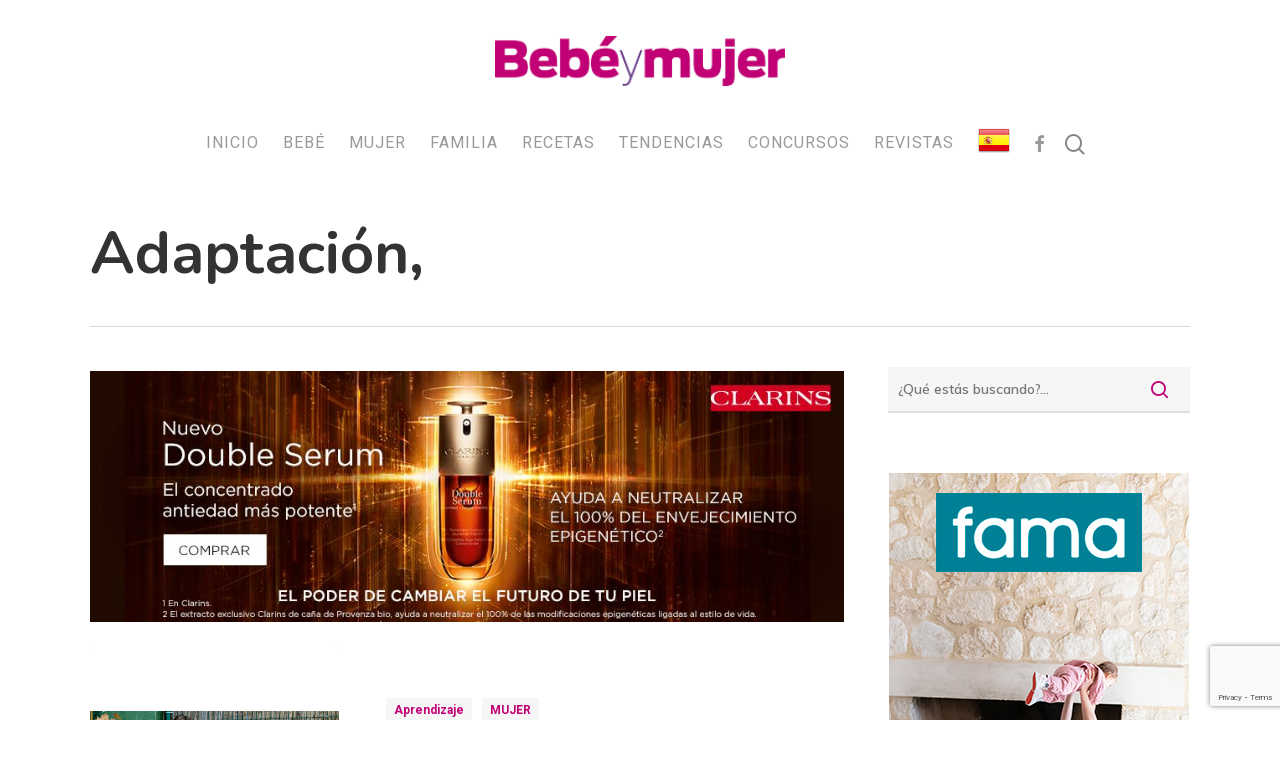

--- FILE ---
content_type: text/html; charset=UTF-8
request_url: https://www.bebeymujer.com/tag/adaptacion/
body_size: 23566
content:
<!doctype html>
<html lang="es" class="no-js">
<head>
	<meta charset="UTF-8">
	<meta name="viewport" content="width=device-width, initial-scale=1, maximum-scale=1, user-scalable=0" /><meta name='robots' content='index, follow, max-image-preview:large, max-snippet:-1, max-video-preview:-1' />

	<!-- This site is optimized with the Yoast SEO plugin v26.0 - https://yoast.com/wordpress/plugins/seo/ -->
	<title>adaptación, archivos - Bebe y Mujer: Consejos y trucos para tu bebé y toda la familia</title>
	<link rel="canonical" href="https://www.bebeymujer.com/tag/adaptacion/" />
	<meta property="og:locale" content="es_ES" />
	<meta property="og:type" content="article" />
	<meta property="og:title" content="adaptación, archivos - Bebe y Mujer: Consejos y trucos para tu bebé y toda la familia" />
	<meta property="og:url" content="https://www.bebeymujer.com/tag/adaptacion/" />
	<meta property="og:site_name" content="Bebe y Mujer: Consejos y trucos para tu bebé y toda la familia" />
	<meta name="twitter:card" content="summary_large_image" />
	<script type="application/ld+json" class="yoast-schema-graph">{"@context":"https://schema.org","@graph":[{"@type":"CollectionPage","@id":"https://www.bebeymujer.com/tag/adaptacion/","url":"https://www.bebeymujer.com/tag/adaptacion/","name":"adaptación, archivos - Bebe y Mujer: Consejos y trucos para tu bebé y toda la familia","isPartOf":{"@id":"https://www.bebeymujer.com/#website"},"primaryImageOfPage":{"@id":"https://www.bebeymujer.com/tag/adaptacion/#primaryimage"},"image":{"@id":"https://www.bebeymujer.com/tag/adaptacion/#primaryimage"},"thumbnailUrl":"https://www.bebeymujer.com/wp-content/uploads/2021/11/TEMS_patio.jpg","inLanguage":"es"},{"@type":"ImageObject","inLanguage":"es","@id":"https://www.bebeymujer.com/tag/adaptacion/#primaryimage","url":"https://www.bebeymujer.com/wp-content/uploads/2021/11/TEMS_patio.jpg","contentUrl":"https://www.bebeymujer.com/wp-content/uploads/2021/11/TEMS_patio.jpg","width":875,"height":583},{"@type":"WebSite","@id":"https://www.bebeymujer.com/#website","url":"https://www.bebeymujer.com/","name":"Bebe y Mujer: Consejos y trucos para tu bebé y toda la familia","description":"Web para padres con hijos donde informarse sobre salud, rutinas, educación, estilo de vida y cuidados","publisher":{"@id":"https://www.bebeymujer.com/#organization"},"potentialAction":[{"@type":"SearchAction","target":{"@type":"EntryPoint","urlTemplate":"https://www.bebeymujer.com/?s={search_term_string}"},"query-input":{"@type":"PropertyValueSpecification","valueRequired":true,"valueName":"search_term_string"}}],"inLanguage":"es"},{"@type":"Organization","@id":"https://www.bebeymujer.com/#organization","name":"Bebe y Mujer: Consejos y trucos para tu bebé y toda la familia","url":"https://www.bebeymujer.com/","logo":{"@type":"ImageObject","inLanguage":"es","@id":"https://www.bebeymujer.com/#/schema/logo/image/","url":"https://www.bebeymujer.com/wp-content/uploads/2019/03/cropped-logo-bebe-y-mujer-2x.png","contentUrl":"https://www.bebeymujer.com/wp-content/uploads/2019/03/cropped-logo-bebe-y-mujer-2x.png","width":560,"height":98,"caption":"Bebe y Mujer: Consejos y trucos para tu bebé y toda la familia"},"image":{"@id":"https://www.bebeymujer.com/#/schema/logo/image/"},"sameAs":["https://www.facebook.com/1574935469438877/photos/a.1574935669438857/2422291508036598/?__tn__=&lt;"]}]}</script>
	<!-- / Yoast SEO plugin. -->


<link rel='dns-prefetch' href='//www.bebeymujer.com' />
<link rel='dns-prefetch' href='//static.addtoany.com' />
<link rel='dns-prefetch' href='//www.googletagmanager.com' />
<link rel='dns-prefetch' href='//fonts.googleapis.com' />
<link rel="alternate" type="application/rss+xml" title="Bebe y Mujer: Consejos y trucos para tu bebé y toda la familia &raquo; Feed" href="https://www.bebeymujer.com/feed/" />
<link rel="alternate" type="application/rss+xml" title="Bebe y Mujer: Consejos y trucos para tu bebé y toda la familia &raquo; Feed de los comentarios" href="https://www.bebeymujer.com/comments/feed/" />
<link rel="alternate" type="application/rss+xml" title="Bebe y Mujer: Consejos y trucos para tu bebé y toda la familia &raquo; Etiqueta adaptación, del feed" href="https://www.bebeymujer.com/tag/adaptacion/feed/" />
<link rel="preload" href="https://www.bebeymujer.com/wp-content/themes/salient/css/fonts/icomoon.woff?v=1.2" as="font" type="font/woff" crossorigin="anonymous"><style id='wp-img-auto-sizes-contain-inline-css' type='text/css'>
img:is([sizes=auto i],[sizes^="auto," i]){contain-intrinsic-size:3000px 1500px}
/*# sourceURL=wp-img-auto-sizes-contain-inline-css */
</style>
<link rel='stylesheet' id='wordpress_ovulation_calculator-style-css' href='https://www.bebeymujer.com/wp-content/plugins/wp-ovulation-calculator/css/wpoc-front.css?ver=6.9' type='text/css' media='all' />
<link rel='stylesheet' id='dashicons-css' href='https://www.bebeymujer.com/wp-includes/css/dashicons.min.css?ver=6.9' type='text/css' media='all' />
<link rel='stylesheet' id='post-views-counter-frontend-css' href='https://www.bebeymujer.com/wp-content/plugins/post-views-counter/css/frontend.min.css?ver=1.5.5' type='text/css' media='all' />
<link rel='stylesheet' id='menu-icons-extra-css' href='https://www.bebeymujer.com/wp-content/plugins/menu-icons/css/extra.min.css?ver=0.13.19' type='text/css' media='all' />
<style id='wp-emoji-styles-inline-css' type='text/css'>

	img.wp-smiley, img.emoji {
		display: inline !important;
		border: none !important;
		box-shadow: none !important;
		height: 1em !important;
		width: 1em !important;
		margin: 0 0.07em !important;
		vertical-align: -0.1em !important;
		background: none !important;
		padding: 0 !important;
	}
/*# sourceURL=wp-emoji-styles-inline-css */
</style>
<style id='classic-theme-styles-inline-css' type='text/css'>
/*! This file is auto-generated */
.wp-block-button__link{color:#fff;background-color:#32373c;border-radius:9999px;box-shadow:none;text-decoration:none;padding:calc(.667em + 2px) calc(1.333em + 2px);font-size:1.125em}.wp-block-file__button{background:#32373c;color:#fff;text-decoration:none}
/*# sourceURL=/wp-includes/css/classic-themes.min.css */
</style>
<link rel='stylesheet' id='contact-form-7-css' href='https://www.bebeymujer.com/wp-content/plugins/contact-form-7/includes/css/styles.css?ver=6.1.2' type='text/css' media='all' />
<link rel='stylesheet' id='plyr-css-css' href='https://www.bebeymujer.com/wp-content/plugins/easy-video-player/lib/plyr.css?ver=6.9' type='text/css' media='all' />
<link rel='stylesheet' id='wpcee_front_bootstrap-css' href='https://www.bebeymujer.com/wp-content/plugins/woo-product-page-social-share/assets/css/bootstrap.css?ver=6.9' type='text/css' media='all' />
<link rel='stylesheet' id='wpcee_front_end-css' href='https://www.bebeymujer.com/wp-content/plugins/woo-product-page-social-share/assets/css/front_style.css?ver=6.9' type='text/css' media='all' />
<link rel='stylesheet' id='woocommerce-layout-css' href='https://www.bebeymujer.com/wp-content/plugins/woocommerce/assets/css/woocommerce-layout.css?ver=10.2.3' type='text/css' media='all' />
<link rel='stylesheet' id='woocommerce-smallscreen-css' href='https://www.bebeymujer.com/wp-content/plugins/woocommerce/assets/css/woocommerce-smallscreen.css?ver=10.2.3' type='text/css' media='only screen and (max-width: 768px)' />
<link rel='stylesheet' id='woocommerce-general-css' href='https://www.bebeymujer.com/wp-content/plugins/woocommerce/assets/css/woocommerce.css?ver=10.2.3' type='text/css' media='all' />
<style id='woocommerce-inline-inline-css' type='text/css'>
.woocommerce form .form-row .required { visibility: visible; }
/*# sourceURL=woocommerce-inline-inline-css */
</style>
<link rel='stylesheet' id='cmplz-general-css' href='https://www.bebeymujer.com/wp-content/plugins/complianz-gdpr/assets/css/cookieblocker.min.css?ver=1759480969' type='text/css' media='all' />
<link rel='stylesheet' id='brands-styles-css' href='https://www.bebeymujer.com/wp-content/plugins/woocommerce/assets/css/brands.css?ver=10.2.3' type='text/css' media='all' />
<link rel='stylesheet' id='font-awesome-css' href='https://www.bebeymujer.com/wp-content/themes/salient/css/font-awesome.min.css?ver=4.7.1' type='text/css' media='all' />
<link rel='stylesheet' id='salient-grid-system-css' href='https://www.bebeymujer.com/wp-content/themes/salient/css/build/grid-system.css?ver=14.0.5' type='text/css' media='all' />
<link rel='stylesheet' id='main-styles-css' href='https://www.bebeymujer.com/wp-content/themes/salient/css/build/style.css?ver=14.0.5' type='text/css' media='all' />
<link rel='stylesheet' id='nectar-header-layout-centered-menu-under-logo-css' href='https://www.bebeymujer.com/wp-content/themes/salient/css/build/header/header-layout-centered-menu-under-logo.css?ver=14.0.5' type='text/css' media='all' />
<link rel='stylesheet' id='nectar_default_font_open_sans-css' href='https://fonts.googleapis.com/css?family=Open+Sans%3A300%2C400%2C600%2C700&#038;subset=latin%2Clatin-ext&#038;display=swap' type='text/css' media='all' />
<link rel='stylesheet' id='nectar-blog-standard-featured-left-css' href='https://www.bebeymujer.com/wp-content/themes/salient/css/build/blog/standard-featured-left.css?ver=14.0.5' type='text/css' media='all' />
<link rel='stylesheet' id='responsive-css' href='https://www.bebeymujer.com/wp-content/themes/salient/css/build/responsive.css?ver=14.0.5' type='text/css' media='all' />
<link rel='stylesheet' id='nectar-product-style-classic-css' href='https://www.bebeymujer.com/wp-content/themes/salient/css/build/third-party/woocommerce/product-style-classic.css?ver=14.0.5' type='text/css' media='all' />
<link rel='stylesheet' id='woocommerce-css' href='https://www.bebeymujer.com/wp-content/themes/salient/css/build/woocommerce.css?ver=14.0.5' type='text/css' media='all' />
<link rel='stylesheet' id='skin-material-css' href='https://www.bebeymujer.com/wp-content/themes/salient/css/build/skin-material.css?ver=14.0.5' type='text/css' media='all' />
<link rel='stylesheet' id='salient-wp-menu-dynamic-css' href='https://www.bebeymujer.com/wp-content/uploads/salient/menu-dynamic.css?ver=2336' type='text/css' media='all' />
<link rel='stylesheet' id='nectar-widget-posts-css' href='https://www.bebeymujer.com/wp-content/themes/salient/css/build/elements/widget-nectar-posts.css?ver=14.0.5' type='text/css' media='all' />
<link rel='stylesheet' id='heateor_sss_frontend_css-css' href='https://www.bebeymujer.com/wp-content/plugins/sassy-social-share/public/css/sassy-social-share-public.css?ver=3.3.79' type='text/css' media='all' />
<style id='heateor_sss_frontend_css-inline-css' type='text/css'>
.heateor_sss_button_instagram span.heateor_sss_svg,a.heateor_sss_instagram span.heateor_sss_svg{background:radial-gradient(circle at 30% 107%,#fdf497 0,#fdf497 5%,#fd5949 45%,#d6249f 60%,#285aeb 90%)}.heateor_sss_horizontal_sharing .heateor_sss_svg,.heateor_sss_standard_follow_icons_container .heateor_sss_svg{color:#fff;border-width:0px;border-style:solid;border-color:transparent}.heateor_sss_horizontal_sharing .heateorSssTCBackground{color:#666}.heateor_sss_horizontal_sharing span.heateor_sss_svg:hover,.heateor_sss_standard_follow_icons_container span.heateor_sss_svg:hover{border-color:transparent;}.heateor_sss_vertical_sharing span.heateor_sss_svg,.heateor_sss_floating_follow_icons_container span.heateor_sss_svg{color:#fff;border-width:0px;border-style:solid;border-color:transparent;}.heateor_sss_vertical_sharing .heateorSssTCBackground{color:#666;}.heateor_sss_vertical_sharing span.heateor_sss_svg:hover,.heateor_sss_floating_follow_icons_container span.heateor_sss_svg:hover{border-color:transparent;}@media screen and (max-width:783px) {.heateor_sss_vertical_sharing{display:none!important}}div.heateor_sss_mobile_footer{display:none;}@media screen and (max-width:783px){div.heateor_sss_bottom_sharing .heateorSssTCBackground{background-color:white}div.heateor_sss_bottom_sharing{width:100%!important;left:0!important;}div.heateor_sss_bottom_sharing a{width:11.111111111111% !important;}div.heateor_sss_bottom_sharing .heateor_sss_svg{width: 100% !important;}div.heateor_sss_bottom_sharing div.heateorSssTotalShareCount{font-size:1em!important;line-height:28px!important}div.heateor_sss_bottom_sharing div.heateorSssTotalShareText{font-size:.7em!important;line-height:0px!important}div.heateor_sss_mobile_footer{display:block;height:40px;}.heateor_sss_bottom_sharing{padding:0!important;display:block!important;width:auto!important;bottom:-2px!important;top: auto!important;}.heateor_sss_bottom_sharing .heateor_sss_square_count{line-height:inherit;}.heateor_sss_bottom_sharing .heateorSssSharingArrow{display:none;}.heateor_sss_bottom_sharing .heateorSssTCBackground{margin-right:1.1em!important}}
/*# sourceURL=heateor_sss_frontend_css-inline-css */
</style>
<link rel='stylesheet' id='dynamic-css-css' href='https://www.bebeymujer.com/wp-content/themes/salient/css/salient-dynamic-styles.css?ver=14952' type='text/css' media='all' />
<style id='dynamic-css-inline-css' type='text/css'>
.archive.author .row .col.section-title span,.archive.category .row .col.section-title span,.archive.tag .row .col.section-title span,.archive.date .row .col.section-title span{padding-left:0}body.author #page-header-wrap #page-header-bg,body.category #page-header-wrap #page-header-bg,body.tag #page-header-wrap #page-header-bg,body.date #page-header-wrap #page-header-bg{height:auto;padding-top:8%;padding-bottom:8%;}.archive #page-header-wrap{height:auto;}.archive.category .row .col.section-title p,.archive.tag .row .col.section-title p{margin-top:10px;}body[data-bg-header="true"].category .container-wrap,body[data-bg-header="true"].author .container-wrap,body[data-bg-header="true"].date .container-wrap,body[data-bg-header="true"].blog .container-wrap{padding-top:4.1em!important}body[data-bg-header="true"].archive .container-wrap.meta_overlaid_blog,body[data-bg-header="true"].category .container-wrap.meta_overlaid_blog,body[data-bg-header="true"].author .container-wrap.meta_overlaid_blog,body[data-bg-header="true"].date .container-wrap.meta_overlaid_blog{padding-top:0!important;}body.archive #page-header-bg:not(.fullscreen-header) .span_6{position:relative;-webkit-transform:none;transform:none;top:0;}#header-space{background-color:#ffffff}@media only screen and (min-width:1000px){body #ajax-content-wrap.no-scroll{min-height:calc(100vh - 162px);height:calc(100vh - 162px)!important;}}@media only screen and (min-width:1000px){#page-header-wrap.fullscreen-header,#page-header-wrap.fullscreen-header #page-header-bg,html:not(.nectar-box-roll-loaded) .nectar-box-roll > #page-header-bg.fullscreen-header,.nectar_fullscreen_zoom_recent_projects,#nectar_fullscreen_rows:not(.afterLoaded) > div{height:calc(100vh - 161px);}.wpb_row.vc_row-o-full-height.top-level,.wpb_row.vc_row-o-full-height.top-level > .col.span_12{min-height:calc(100vh - 161px);}html:not(.nectar-box-roll-loaded) .nectar-box-roll > #page-header-bg.fullscreen-header{top:162px;}.nectar-slider-wrap[data-fullscreen="true"]:not(.loaded),.nectar-slider-wrap[data-fullscreen="true"]:not(.loaded) .swiper-container{height:calc(100vh - 160px)!important;}.admin-bar .nectar-slider-wrap[data-fullscreen="true"]:not(.loaded),.admin-bar .nectar-slider-wrap[data-fullscreen="true"]:not(.loaded) .swiper-container{height:calc(100vh - 160px - 32px)!important;}}@media only screen and (max-width:999px){.using-mobile-browser #nectar_fullscreen_rows:not(.afterLoaded):not([data-mobile-disable="on"]) > div{height:calc(100vh - 116px);}.using-mobile-browser .wpb_row.vc_row-o-full-height.top-level,.using-mobile-browser .wpb_row.vc_row-o-full-height.top-level > .col.span_12,[data-permanent-transparent="1"].using-mobile-browser .wpb_row.vc_row-o-full-height.top-level,[data-permanent-transparent="1"].using-mobile-browser .wpb_row.vc_row-o-full-height.top-level > .col.span_12{min-height:calc(100vh - 116px);}html:not(.nectar-box-roll-loaded) .nectar-box-roll > #page-header-bg.fullscreen-header,.nectar_fullscreen_zoom_recent_projects,.nectar-slider-wrap[data-fullscreen="true"]:not(.loaded),.nectar-slider-wrap[data-fullscreen="true"]:not(.loaded) .swiper-container,#nectar_fullscreen_rows:not(.afterLoaded):not([data-mobile-disable="on"]) > div{height:calc(100vh - 63px);}.wpb_row.vc_row-o-full-height.top-level,.wpb_row.vc_row-o-full-height.top-level > .col.span_12{min-height:calc(100vh - 63px);}body[data-transparent-header="false"] #ajax-content-wrap.no-scroll{min-height:calc(100vh - 63px);height:calc(100vh - 63px);}}.post-type-archive-product.woocommerce .container-wrap,.tax-product_cat.woocommerce .container-wrap{background-color:#f6f6f6;}.woocommerce.single-product #single-meta{position:relative!important;top:0!important;margin:0;left:8px;height:auto;}.woocommerce.single-product #single-meta:after{display:block;content:" ";clear:both;height:1px;}.woocommerce ul.products li.product.material,.woocommerce-page ul.products li.product.material{background-color:#ffffff;}.woocommerce ul.products li.product.minimal .product-wrap,.woocommerce ul.products li.product.minimal .background-color-expand,.woocommerce-page ul.products li.product.minimal .product-wrap,.woocommerce-page ul.products li.product.minimal .background-color-expand{background-color:#ffffff;}.screen-reader-text,.nectar-skip-to-content:not(:focus){border:0;clip:rect(1px,1px,1px,1px);clip-path:inset(50%);height:1px;margin:-1px;overflow:hidden;padding:0;position:absolute!important;width:1px;word-wrap:normal!important;}
/*# sourceURL=dynamic-css-inline-css */
</style>
<link rel='stylesheet' id='salient-child-style-css' href='https://www.bebeymujer.com/wp-content/themes/salient-child/style.css?ver=14.0.5' type='text/css' media='all' />
<link rel='stylesheet' id='redux-google-fonts-salient_redux-css' href='https://fonts.googleapis.com/css?family=Roboto%3A400%2C700%2C500%7CNunito%3A700%2C400%2C400italic%7CMuli%3A600%7CMontserrat%3A500&#038;subset=latin&#038;display=swap&#038;ver=1681485705' type='text/css' media='all' />
<script type="text/javascript" src="https://www.bebeymujer.com/wp-includes/js/jquery/jquery.min.js?ver=3.7.1" id="jquery-core-js"></script>
<script type="text/javascript" src="https://www.bebeymujer.com/wp-includes/js/jquery/jquery-migrate.min.js?ver=3.4.1" id="jquery-migrate-js"></script>
<script type="text/javascript" src="https://www.bebeymujer.com/wp-content/plugins/wp-ovulation-calculator/js/widget.js?ver=6.9" id="wordpress_ovulation_calculator-script-js"></script>
<script type="text/javascript" id="plyr-js-js-extra">
/* <![CDATA[ */
var easy_video_player = {"plyr_iconUrl":"https://www.bebeymujer.com/wp-content/plugins/easy-video-player/lib/plyr.svg","plyr_blankVideo":"https://www.bebeymujer.com/wp-content/plugins/easy-video-player/lib/blank.mp4"};
//# sourceURL=plyr-js-js-extra
/* ]]> */
</script>
<script type="text/javascript" src="https://www.bebeymujer.com/wp-content/plugins/easy-video-player/lib/plyr.js?ver=6.9" id="plyr-js-js"></script>
<script async type="text/javascript" src="//static.addtoany.com/menu/page.js?ver=6.9" id="wpss_addtoany_script-js"></script>
<script type="text/javascript" src="https://www.bebeymujer.com/wp-content/plugins/woo-product-page-social-share/assets/js/script.js?ver=1" id="wpcee_frontend_js-js"></script>
<script type="text/javascript" src="https://www.bebeymujer.com/wp-content/plugins/woocommerce/assets/js/jquery-blockui/jquery.blockUI.min.js?ver=2.7.0-wc.10.2.3" id="jquery-blockui-js" data-wp-strategy="defer"></script>
<script type="text/javascript" id="wc-add-to-cart-js-extra">
/* <![CDATA[ */
var wc_add_to_cart_params = {"ajax_url":"/wp-admin/admin-ajax.php","wc_ajax_url":"/?wc-ajax=%%endpoint%%","i18n_view_cart":"Ver carrito","cart_url":"https://www.bebeymujer.com/carrito/","is_cart":"","cart_redirect_after_add":"no"};
//# sourceURL=wc-add-to-cart-js-extra
/* ]]> */
</script>
<script type="text/javascript" src="https://www.bebeymujer.com/wp-content/plugins/woocommerce/assets/js/frontend/add-to-cart.min.js?ver=10.2.3" id="wc-add-to-cart-js" data-wp-strategy="defer"></script>
<script type="text/javascript" src="https://www.bebeymujer.com/wp-content/plugins/woocommerce/assets/js/js-cookie/js.cookie.min.js?ver=2.1.4-wc.10.2.3" id="js-cookie-js" defer="defer" data-wp-strategy="defer"></script>
<script type="text/javascript" id="woocommerce-js-extra">
/* <![CDATA[ */
var woocommerce_params = {"ajax_url":"/wp-admin/admin-ajax.php","wc_ajax_url":"/?wc-ajax=%%endpoint%%","i18n_password_show":"Mostrar contrase\u00f1a","i18n_password_hide":"Ocultar contrase\u00f1a"};
//# sourceURL=woocommerce-js-extra
/* ]]> */
</script>
<script type="text/javascript" src="https://www.bebeymujer.com/wp-content/plugins/woocommerce/assets/js/frontend/woocommerce.min.js?ver=10.2.3" id="woocommerce-js" defer="defer" data-wp-strategy="defer"></script>
<script type="text/javascript" src="https://www.bebeymujer.com/wp-content/plugins/js_composer_salient/assets/js/vendors/woocommerce-add-to-cart.js?ver=6.7.1" id="vc_woocommerce-add-to-cart-js-js"></script>

<!-- Fragmento de código de la etiqueta de Google (gtag.js) añadida por Site Kit -->
<!-- Fragmento de código de Google Analytics añadido por Site Kit -->
<script type="text/javascript" src="https://www.googletagmanager.com/gtag/js?id=GT-NGBDS5X" id="google_gtagjs-js" async></script>
<script type="text/javascript" id="google_gtagjs-js-after">
/* <![CDATA[ */
window.dataLayer = window.dataLayer || [];function gtag(){dataLayer.push(arguments);}
gtag("set","linker",{"domains":["www.bebeymujer.com"]});
gtag("js", new Date());
gtag("set", "developer_id.dZTNiMT", true);
gtag("config", "GT-NGBDS5X");
//# sourceURL=google_gtagjs-js-after
/* ]]> */
</script>
<link rel="https://api.w.org/" href="https://www.bebeymujer.com/wp-json/" /><link rel="alternate" title="JSON" type="application/json" href="https://www.bebeymujer.com/wp-json/wp/v2/tags/31" /><link rel="EditURI" type="application/rsd+xml" title="RSD" href="https://www.bebeymujer.com/xmlrpc.php?rsd" />
<meta name="generator" content="WordPress 6.9" />
<meta name="generator" content="WooCommerce 10.2.3" />
<meta name="generator" content="Site Kit by Google 1.170.0" /><script type="text/javascript"> var root = document.getElementsByTagName( "html" )[0]; root.setAttribute( "class", "js" ); </script>	<noscript><style>.woocommerce-product-gallery{ opacity: 1 !important; }</style></noscript>
	<meta name="generator" content="Powered by WPBakery Page Builder - drag and drop page builder for WordPress."/>
<link rel="icon" href="https://www.bebeymujer.com/wp-content/uploads/2022/03/cropped-favicon-32x32.png" sizes="32x32" />
<link rel="icon" href="https://www.bebeymujer.com/wp-content/uploads/2022/03/cropped-favicon-192x192.png" sizes="192x192" />
<link rel="apple-touch-icon" href="https://www.bebeymujer.com/wp-content/uploads/2022/03/cropped-favicon-180x180.png" />
<meta name="msapplication-TileImage" content="https://www.bebeymujer.com/wp-content/uploads/2022/03/cropped-favicon-270x270.png" />
<noscript><style> .wpb_animate_when_almost_visible { opacity: 1; }</style></noscript><link rel='stylesheet' id='wc-blocks-style-css' href='https://www.bebeymujer.com/wp-content/plugins/woocommerce/assets/client/blocks/wc-blocks.css?ver=wc-10.2.3' type='text/css' media='all' />
<style id='global-styles-inline-css' type='text/css'>
:root{--wp--preset--aspect-ratio--square: 1;--wp--preset--aspect-ratio--4-3: 4/3;--wp--preset--aspect-ratio--3-4: 3/4;--wp--preset--aspect-ratio--3-2: 3/2;--wp--preset--aspect-ratio--2-3: 2/3;--wp--preset--aspect-ratio--16-9: 16/9;--wp--preset--aspect-ratio--9-16: 9/16;--wp--preset--color--black: #000000;--wp--preset--color--cyan-bluish-gray: #abb8c3;--wp--preset--color--white: #ffffff;--wp--preset--color--pale-pink: #f78da7;--wp--preset--color--vivid-red: #cf2e2e;--wp--preset--color--luminous-vivid-orange: #ff6900;--wp--preset--color--luminous-vivid-amber: #fcb900;--wp--preset--color--light-green-cyan: #7bdcb5;--wp--preset--color--vivid-green-cyan: #00d084;--wp--preset--color--pale-cyan-blue: #8ed1fc;--wp--preset--color--vivid-cyan-blue: #0693e3;--wp--preset--color--vivid-purple: #9b51e0;--wp--preset--gradient--vivid-cyan-blue-to-vivid-purple: linear-gradient(135deg,rgb(6,147,227) 0%,rgb(155,81,224) 100%);--wp--preset--gradient--light-green-cyan-to-vivid-green-cyan: linear-gradient(135deg,rgb(122,220,180) 0%,rgb(0,208,130) 100%);--wp--preset--gradient--luminous-vivid-amber-to-luminous-vivid-orange: linear-gradient(135deg,rgb(252,185,0) 0%,rgb(255,105,0) 100%);--wp--preset--gradient--luminous-vivid-orange-to-vivid-red: linear-gradient(135deg,rgb(255,105,0) 0%,rgb(207,46,46) 100%);--wp--preset--gradient--very-light-gray-to-cyan-bluish-gray: linear-gradient(135deg,rgb(238,238,238) 0%,rgb(169,184,195) 100%);--wp--preset--gradient--cool-to-warm-spectrum: linear-gradient(135deg,rgb(74,234,220) 0%,rgb(151,120,209) 20%,rgb(207,42,186) 40%,rgb(238,44,130) 60%,rgb(251,105,98) 80%,rgb(254,248,76) 100%);--wp--preset--gradient--blush-light-purple: linear-gradient(135deg,rgb(255,206,236) 0%,rgb(152,150,240) 100%);--wp--preset--gradient--blush-bordeaux: linear-gradient(135deg,rgb(254,205,165) 0%,rgb(254,45,45) 50%,rgb(107,0,62) 100%);--wp--preset--gradient--luminous-dusk: linear-gradient(135deg,rgb(255,203,112) 0%,rgb(199,81,192) 50%,rgb(65,88,208) 100%);--wp--preset--gradient--pale-ocean: linear-gradient(135deg,rgb(255,245,203) 0%,rgb(182,227,212) 50%,rgb(51,167,181) 100%);--wp--preset--gradient--electric-grass: linear-gradient(135deg,rgb(202,248,128) 0%,rgb(113,206,126) 100%);--wp--preset--gradient--midnight: linear-gradient(135deg,rgb(2,3,129) 0%,rgb(40,116,252) 100%);--wp--preset--font-size--small: 13px;--wp--preset--font-size--medium: 20px;--wp--preset--font-size--large: 36px;--wp--preset--font-size--x-large: 42px;--wp--preset--spacing--20: 0.44rem;--wp--preset--spacing--30: 0.67rem;--wp--preset--spacing--40: 1rem;--wp--preset--spacing--50: 1.5rem;--wp--preset--spacing--60: 2.25rem;--wp--preset--spacing--70: 3.38rem;--wp--preset--spacing--80: 5.06rem;--wp--preset--shadow--natural: 6px 6px 9px rgba(0, 0, 0, 0.2);--wp--preset--shadow--deep: 12px 12px 50px rgba(0, 0, 0, 0.4);--wp--preset--shadow--sharp: 6px 6px 0px rgba(0, 0, 0, 0.2);--wp--preset--shadow--outlined: 6px 6px 0px -3px rgb(255, 255, 255), 6px 6px rgb(0, 0, 0);--wp--preset--shadow--crisp: 6px 6px 0px rgb(0, 0, 0);}:where(.is-layout-flex){gap: 0.5em;}:where(.is-layout-grid){gap: 0.5em;}body .is-layout-flex{display: flex;}.is-layout-flex{flex-wrap: wrap;align-items: center;}.is-layout-flex > :is(*, div){margin: 0;}body .is-layout-grid{display: grid;}.is-layout-grid > :is(*, div){margin: 0;}:where(.wp-block-columns.is-layout-flex){gap: 2em;}:where(.wp-block-columns.is-layout-grid){gap: 2em;}:where(.wp-block-post-template.is-layout-flex){gap: 1.25em;}:where(.wp-block-post-template.is-layout-grid){gap: 1.25em;}.has-black-color{color: var(--wp--preset--color--black) !important;}.has-cyan-bluish-gray-color{color: var(--wp--preset--color--cyan-bluish-gray) !important;}.has-white-color{color: var(--wp--preset--color--white) !important;}.has-pale-pink-color{color: var(--wp--preset--color--pale-pink) !important;}.has-vivid-red-color{color: var(--wp--preset--color--vivid-red) !important;}.has-luminous-vivid-orange-color{color: var(--wp--preset--color--luminous-vivid-orange) !important;}.has-luminous-vivid-amber-color{color: var(--wp--preset--color--luminous-vivid-amber) !important;}.has-light-green-cyan-color{color: var(--wp--preset--color--light-green-cyan) !important;}.has-vivid-green-cyan-color{color: var(--wp--preset--color--vivid-green-cyan) !important;}.has-pale-cyan-blue-color{color: var(--wp--preset--color--pale-cyan-blue) !important;}.has-vivid-cyan-blue-color{color: var(--wp--preset--color--vivid-cyan-blue) !important;}.has-vivid-purple-color{color: var(--wp--preset--color--vivid-purple) !important;}.has-black-background-color{background-color: var(--wp--preset--color--black) !important;}.has-cyan-bluish-gray-background-color{background-color: var(--wp--preset--color--cyan-bluish-gray) !important;}.has-white-background-color{background-color: var(--wp--preset--color--white) !important;}.has-pale-pink-background-color{background-color: var(--wp--preset--color--pale-pink) !important;}.has-vivid-red-background-color{background-color: var(--wp--preset--color--vivid-red) !important;}.has-luminous-vivid-orange-background-color{background-color: var(--wp--preset--color--luminous-vivid-orange) !important;}.has-luminous-vivid-amber-background-color{background-color: var(--wp--preset--color--luminous-vivid-amber) !important;}.has-light-green-cyan-background-color{background-color: var(--wp--preset--color--light-green-cyan) !important;}.has-vivid-green-cyan-background-color{background-color: var(--wp--preset--color--vivid-green-cyan) !important;}.has-pale-cyan-blue-background-color{background-color: var(--wp--preset--color--pale-cyan-blue) !important;}.has-vivid-cyan-blue-background-color{background-color: var(--wp--preset--color--vivid-cyan-blue) !important;}.has-vivid-purple-background-color{background-color: var(--wp--preset--color--vivid-purple) !important;}.has-black-border-color{border-color: var(--wp--preset--color--black) !important;}.has-cyan-bluish-gray-border-color{border-color: var(--wp--preset--color--cyan-bluish-gray) !important;}.has-white-border-color{border-color: var(--wp--preset--color--white) !important;}.has-pale-pink-border-color{border-color: var(--wp--preset--color--pale-pink) !important;}.has-vivid-red-border-color{border-color: var(--wp--preset--color--vivid-red) !important;}.has-luminous-vivid-orange-border-color{border-color: var(--wp--preset--color--luminous-vivid-orange) !important;}.has-luminous-vivid-amber-border-color{border-color: var(--wp--preset--color--luminous-vivid-amber) !important;}.has-light-green-cyan-border-color{border-color: var(--wp--preset--color--light-green-cyan) !important;}.has-vivid-green-cyan-border-color{border-color: var(--wp--preset--color--vivid-green-cyan) !important;}.has-pale-cyan-blue-border-color{border-color: var(--wp--preset--color--pale-cyan-blue) !important;}.has-vivid-cyan-blue-border-color{border-color: var(--wp--preset--color--vivid-cyan-blue) !important;}.has-vivid-purple-border-color{border-color: var(--wp--preset--color--vivid-purple) !important;}.has-vivid-cyan-blue-to-vivid-purple-gradient-background{background: var(--wp--preset--gradient--vivid-cyan-blue-to-vivid-purple) !important;}.has-light-green-cyan-to-vivid-green-cyan-gradient-background{background: var(--wp--preset--gradient--light-green-cyan-to-vivid-green-cyan) !important;}.has-luminous-vivid-amber-to-luminous-vivid-orange-gradient-background{background: var(--wp--preset--gradient--luminous-vivid-amber-to-luminous-vivid-orange) !important;}.has-luminous-vivid-orange-to-vivid-red-gradient-background{background: var(--wp--preset--gradient--luminous-vivid-orange-to-vivid-red) !important;}.has-very-light-gray-to-cyan-bluish-gray-gradient-background{background: var(--wp--preset--gradient--very-light-gray-to-cyan-bluish-gray) !important;}.has-cool-to-warm-spectrum-gradient-background{background: var(--wp--preset--gradient--cool-to-warm-spectrum) !important;}.has-blush-light-purple-gradient-background{background: var(--wp--preset--gradient--blush-light-purple) !important;}.has-blush-bordeaux-gradient-background{background: var(--wp--preset--gradient--blush-bordeaux) !important;}.has-luminous-dusk-gradient-background{background: var(--wp--preset--gradient--luminous-dusk) !important;}.has-pale-ocean-gradient-background{background: var(--wp--preset--gradient--pale-ocean) !important;}.has-electric-grass-gradient-background{background: var(--wp--preset--gradient--electric-grass) !important;}.has-midnight-gradient-background{background: var(--wp--preset--gradient--midnight) !important;}.has-small-font-size{font-size: var(--wp--preset--font-size--small) !important;}.has-medium-font-size{font-size: var(--wp--preset--font-size--medium) !important;}.has-large-font-size{font-size: var(--wp--preset--font-size--large) !important;}.has-x-large-font-size{font-size: var(--wp--preset--font-size--x-large) !important;}
/*# sourceURL=global-styles-inline-css */
</style>
<link rel='stylesheet' id='nectar-woocommerce-non-critical-css' href='https://www.bebeymujer.com/wp-content/themes/salient/css/build/third-party/woocommerce/woocommerce-non-critical.css?ver=14.0.5' type='text/css' media='all' />
<link rel='stylesheet' id='magnific-css' href='https://www.bebeymujer.com/wp-content/themes/salient/css/build/plugins/magnific.css?ver=8.6.0' type='text/css' media='all' />
<link rel='stylesheet' id='nectar-ocm-core-css' href='https://www.bebeymujer.com/wp-content/themes/salient/css/build/off-canvas/core.css?ver=14.0.5' type='text/css' media='all' />
<link rel='stylesheet' id='nectar-ocm-slide-out-right-material-css' href='https://www.bebeymujer.com/wp-content/themes/salient/css/build/off-canvas/slide-out-right-material.css?ver=14.0.5' type='text/css' media='all' />
</head><body class="archive tag tag-adaptacion tag-31 wp-custom-logo wp-theme-salient wp-child-theme-salient-child theme-salient woocommerce-no-js nectar-auto-lightbox material wpb-js-composer js-comp-ver-6.7.1 vc_responsive" data-footer-reveal="1" data-footer-reveal-shadow="none" data-header-format="centered-menu-under-logo" data-body-border="off" data-boxed-style="" data-header-breakpoint="1000" data-dropdown-style="minimal" data-cae="easeOutQuart" data-cad="700" data-megamenu-width="full-width" data-aie="zoom-out" data-ls="magnific" data-apte="standard" data-hhun="0" data-fancy-form-rcs="default" data-form-style="minimal" data-form-submit="regular" data-is="minimal" data-button-style="slightly_rounded_shadow" data-user-account-button="false" data-flex-cols="true" data-col-gap="default" data-header-inherit-rc="true" data-header-search="true" data-animated-anchors="true" data-ajax-transitions="false" data-full-width-header="false" data-slide-out-widget-area="true" data-slide-out-widget-area-style="slide-out-from-right" data-user-set-ocm="off" data-loading-animation="none" data-bg-header="false" data-responsive="1" data-ext-responsive="true" data-ext-padding="90" data-header-resize="0" data-header-color="light" data-cart="false" data-remove-m-parallax="" data-remove-m-video-bgs="" data-m-animate="0" data-force-header-trans-color="light" data-smooth-scrolling="0" data-permanent-transparent="false" >
	
	<script type="text/javascript">
	 (function(window, document) {

		 if(navigator.userAgent.match(/(Android|iPod|iPhone|iPad|BlackBerry|IEMobile|Opera Mini)/)) {
			 document.body.className += " using-mobile-browser mobile ";
		 }

		 if( !("ontouchstart" in window) ) {

			 var body = document.querySelector("body");
			 var winW = window.innerWidth;
			 var bodyW = body.clientWidth;

			 if (winW > bodyW + 4) {
				 body.setAttribute("style", "--scroll-bar-w: " + (winW - bodyW - 4) + "px");
			 } else {
				 body.setAttribute("style", "--scroll-bar-w: 0px");
			 }
		 }

	 })(window, document);
   </script><a href="#ajax-content-wrap" class="nectar-skip-to-content">Skip to main content</a><div class="ocm-effect-wrap"><div class="ocm-effect-wrap-inner">	
	<div id="header-space"  data-header-mobile-fixed='1'></div> 
	
		<div id="header-outer" data-has-menu="true" data-has-buttons="yes" data-header-button_style="default" data-using-pr-menu="false" data-mobile-fixed="1" data-ptnm="false" data-lhe="default" data-user-set-bg="#ffffff" data-format="centered-menu-under-logo" data-permanent-transparent="false" data-megamenu-rt="1" data-remove-fixed="0" data-header-resize="0" data-cart="false" data-transparency-option="" data-box-shadow="none" data-shrink-num="6" data-using-secondary="0" data-using-logo="1" data-logo-height="50" data-m-logo-height="40" data-padding="36" data-full-width="false" data-condense="false" >
		
<div id="search-outer" class="nectar">
	<div id="search">
		<div class="container">
			 <div id="search-box">
				 <div class="inner-wrap">
					 <div class="col span_12">
						  <form role="search" action="https://www.bebeymujer.com/" method="GET">
														 <input type="text" name="s"  value="" aria-label="Search" placeholder="Search" />
							 
						<span>Hit enter to search or ESC to close</span>
												</form>
					</div><!--/span_12-->
				</div><!--/inner-wrap-->
			 </div><!--/search-box-->
			 <div id="close"><a href="#"><span class="screen-reader-text">Close Search</span>
				<span class="close-wrap"> <span class="close-line close-line1"></span> <span class="close-line close-line2"></span> </span>				 </a></div>
		 </div><!--/container-->
	</div><!--/search-->
</div><!--/search-outer-->

<header id="top">
	<div class="container">
		<div class="row">
			<div class="col span_3">
								<a id="logo" href="https://www.bebeymujer.com" data-supplied-ml-starting-dark="true" data-supplied-ml-starting="true" data-supplied-ml="false" >
					<img class="stnd skip-lazy default-logo" width="272" height="47" alt="Bebe y Mujer: Consejos y trucos para tu bebé y toda la familia" src="https://www.bebeymujer.com/wp-content/uploads/2019/03/logo-bebe-y-mujer.png" srcset="https://www.bebeymujer.com/wp-content/uploads/2019/03/logo-bebe-y-mujer.png 1x, https://www.bebeymujer.com/wp-content/uploads/2019/03/logo-bebe-y-mujer-2x.png 2x" />				</a>
							</div><!--/span_3-->

			<div class="col span_9 col_last">
									<div class="nectar-mobile-only mobile-header"><div class="inner"><ul id="menu-topmenu" class="sf-menu"><li class="menu-item menu-item-gtranslate menu-item-has-children notranslate"><a href="#" data-gt-lang="es" class="gt-current-wrapper notranslate"><img src="https://www.bebeymujer.com/wp-content/plugins/gtranslate/flags/24/es.png" width="24" height="24" alt="es" loading="lazy"></a><ul class="dropdown-menu sub-menu"><li class="menu-item menu-item-gtranslate-child"><a href="#" data-gt-lang="en" class="notranslate"><img src="https://www.bebeymujer.com/wp-content/plugins/gtranslate/flags/24/en.png" width="24" height="24" alt="en" loading="lazy"></a></li><li class="menu-item menu-item-gtranslate-child"><a href="#" data-gt-lang="fr" class="notranslate"><img src="https://www.bebeymujer.com/wp-content/plugins/gtranslate/flags/24/fr.png" width="24" height="24" alt="fr" loading="lazy"></a></li><li class="menu-item menu-item-gtranslate-child"><a href="#" data-gt-lang="de" class="notranslate"><img src="https://www.bebeymujer.com/wp-content/plugins/gtranslate/flags/24/de.png" width="24" height="24" alt="de" loading="lazy"></a></li><li class="menu-item menu-item-gtranslate-child"><a href="#" data-gt-lang="it" class="notranslate"><img src="https://www.bebeymujer.com/wp-content/plugins/gtranslate/flags/24/it.png" width="24" height="24" alt="it" loading="lazy"></a></li><li class="menu-item menu-item-gtranslate-child"><a href="#" data-gt-lang="pt" class="notranslate"><img src="https://www.bebeymujer.com/wp-content/plugins/gtranslate/flags/24/pt.png" width="24" height="24" alt="pt" loading="lazy"></a></li><li class="menu-item menu-item-gtranslate-child"><a href="#" data-gt-lang="es" class="gt-current-lang notranslate"><img src="https://www.bebeymujer.com/wp-content/plugins/gtranslate/flags/24/es.png" width="24" height="24" alt="es" loading="lazy"></a></li></ul></li></ul></div></div>
									<a class="mobile-search" href="#searchbox"><span class="nectar-icon icon-salient-search" aria-hidden="true"></span><span class="screen-reader-text">search</span></a>
														<div class="slide-out-widget-area-toggle mobile-icon slide-out-from-right" data-custom-color="false" data-icon-animation="simple-transform">
						<div> <a href="#sidewidgetarea" aria-label="Navigation Menu" aria-expanded="false" class="closed">
							<span class="screen-reader-text">Menu</span><span aria-hidden="true"> <i class="lines-button x2"> <i class="lines"></i> </i> </span>
						</a></div>
					</div>
				
									<nav>
													<ul class="sf-menu">
								<li id="menu-item-6097" class="menu-item menu-item-type-post_type menu-item-object-page menu-item-home nectar-regular-menu-item menu-item-6097"><a href="https://www.bebeymujer.com/"><span class="menu-title-text">Inicio</span></a></li>
<li id="menu-item-406" class="menu-item menu-item-type-taxonomy menu-item-object-category menu-item-has-children nectar-regular-menu-item menu-item-406"><a href="https://www.bebeymujer.com/category/bebe/"><span class="menu-title-text">Bebé</span></a>
<ul class="sub-menu">
	<li id="menu-item-407" class="menu-item menu-item-type-taxonomy menu-item-object-category nectar-regular-menu-item menu-item-407"><a href="https://www.bebeymujer.com/category/bebe/alimentacion/"><span class="menu-title-text">Alimentación</span></a></li>
	<li id="menu-item-408" class="menu-item menu-item-type-taxonomy menu-item-object-category nectar-regular-menu-item menu-item-408"><a href="https://www.bebeymujer.com/category/bebe/aprendizaje/"><span class="menu-title-text">Aprendizaje</span></a></li>
	<li id="menu-item-409" class="menu-item menu-item-type-taxonomy menu-item-object-category nectar-regular-menu-item menu-item-409"><a href="https://www.bebeymujer.com/category/bebe/cuidados/"><span class="menu-title-text">Cuidados</span></a></li>
	<li id="menu-item-432" class="menu-item menu-item-type-taxonomy menu-item-object-category nectar-regular-menu-item menu-item-432"><a href="https://www.bebeymujer.com/category/bebe/ocio/"><span class="menu-title-text">Ocio</span></a></li>
</ul>
</li>
<li id="menu-item-412" class="menu-item menu-item-type-taxonomy menu-item-object-category menu-item-has-children nectar-regular-menu-item menu-item-412"><a href="https://www.bebeymujer.com/category/mujer/"><span class="menu-title-text">MUJER</span></a>
<ul class="sub-menu">
	<li id="menu-item-343" class="menu-item menu-item-type-taxonomy menu-item-object-category nectar-regular-menu-item menu-item-343"><a href="https://www.bebeymujer.com/category/mujer/belleza/"><span class="menu-title-text">Belleza</span></a></li>
	<li id="menu-item-346" class="menu-item menu-item-type-taxonomy menu-item-object-category nectar-regular-menu-item menu-item-346"><a href="https://www.bebeymujer.com/category/mujer/embarazo/"><span class="menu-title-text">Embarazo</span></a></li>
	<li id="menu-item-433" class="menu-item menu-item-type-taxonomy menu-item-object-category nectar-regular-menu-item menu-item-433"><a href="https://www.bebeymujer.com/category/mujer/ocio-mujer/"><span class="menu-title-text">Ocio</span></a></li>
	<li id="menu-item-344" class="menu-item menu-item-type-taxonomy menu-item-object-category nectar-regular-menu-item menu-item-344"><a href="https://www.bebeymujer.com/category/mujer/salud/"><span class="menu-title-text">Salud</span></a></li>
</ul>
</li>
<li id="menu-item-362" class="menu-item menu-item-type-taxonomy menu-item-object-category menu-item-has-children nectar-regular-menu-item menu-item-362"><a href="https://www.bebeymujer.com/category/familia/"><span class="menu-title-text">Familia</span></a>
<ul class="sub-menu">
	<li id="menu-item-435" class="menu-item menu-item-type-taxonomy menu-item-object-category nectar-regular-menu-item menu-item-435"><a href="https://www.bebeymujer.com/category/familia/estilo-de-vida/"><span class="menu-title-text">Estilo de Vida</span></a></li>
	<li id="menu-item-434" class="menu-item menu-item-type-taxonomy menu-item-object-category nectar-regular-menu-item menu-item-434"><a href="https://www.bebeymujer.com/category/familia/casa/"><span class="menu-title-text">Casa</span></a></li>
</ul>
</li>
<li id="menu-item-411" class="menu-item menu-item-type-taxonomy menu-item-object-category menu-item-has-children nectar-regular-menu-item menu-item-411"><a href="https://www.bebeymujer.com/category/recetas/"><span class="menu-title-text">Recetas</span></a>
<ul class="sub-menu">
	<li id="menu-item-436" class="menu-item menu-item-type-taxonomy menu-item-object-category nectar-regular-menu-item menu-item-436"><a href="https://www.bebeymujer.com/category/recetas/aperitivos/"><span class="menu-title-text">Aperitivos</span></a></li>
	<li id="menu-item-438" class="menu-item menu-item-type-taxonomy menu-item-object-category nectar-regular-menu-item menu-item-438"><a href="https://www.bebeymujer.com/category/recetas/primeros-platos/"><span class="menu-title-text">Primeros Platos</span></a></li>
	<li id="menu-item-439" class="menu-item menu-item-type-taxonomy menu-item-object-category nectar-regular-menu-item menu-item-439"><a href="https://www.bebeymujer.com/category/recetas/segundos-platos/"><span class="menu-title-text">Segundos Platos</span></a></li>
	<li id="menu-item-437" class="menu-item menu-item-type-taxonomy menu-item-object-category nectar-regular-menu-item menu-item-437"><a href="https://www.bebeymujer.com/category/recetas/postres/"><span class="menu-title-text">Postres</span></a></li>
</ul>
</li>
<li id="menu-item-365" class="menu-item menu-item-type-taxonomy menu-item-object-category menu-item-has-children nectar-regular-menu-item menu-item-365"><a href="https://www.bebeymujer.com/category/tendencias/"><span class="menu-title-text">Tendencias</span></a>
<ul class="sub-menu">
	<li id="menu-item-440" class="menu-item menu-item-type-taxonomy menu-item-object-category nectar-regular-menu-item menu-item-440"><a href="https://www.bebeymujer.com/category/tendencias/tendencias-casa/"><span class="menu-title-text">Casa</span></a></li>
	<li id="menu-item-441" class="menu-item menu-item-type-taxonomy menu-item-object-category nectar-regular-menu-item menu-item-441"><a href="https://www.bebeymujer.com/category/tendencias/tendencias-mujer/"><span class="menu-title-text">Mujer</span></a></li>
	<li id="menu-item-442" class="menu-item menu-item-type-taxonomy menu-item-object-category nectar-regular-menu-item menu-item-442"><a href="https://www.bebeymujer.com/category/tendencias/tendencias-ninos/"><span class="menu-title-text">Niños</span></a></li>
</ul>
</li>
<li id="menu-item-5994" class="menu-item menu-item-type-custom menu-item-object-custom nectar-regular-menu-item menu-item-5994"><a href="/concursos"><span class="menu-title-text">Concursos</span></a></li>
<li id="menu-item-6194" class="menu-item menu-item-type-post_type menu-item-object-page nectar-regular-menu-item menu-item-6194"><a href="https://www.bebeymujer.com/revistas-2/"><span class="menu-title-text">Revistas</span></a></li>
<li class="menu-item menu-item-gtranslate menu-item-has-children notranslate"><a href="#" data-gt-lang="es" class="gt-current-wrapper notranslate"><img src="https://www.bebeymujer.com/wp-content/plugins/gtranslate/flags/24/es.png" width="24" height="24" alt="es" loading="lazy"></a><ul class="dropdown-menu sub-menu"><li class="menu-item menu-item-gtranslate-child"><a href="#" data-gt-lang="en" class="notranslate"><img src="https://www.bebeymujer.com/wp-content/plugins/gtranslate/flags/24/en.png" width="24" height="24" alt="en" loading="lazy"></a></li><li class="menu-item menu-item-gtranslate-child"><a href="#" data-gt-lang="fr" class="notranslate"><img src="https://www.bebeymujer.com/wp-content/plugins/gtranslate/flags/24/fr.png" width="24" height="24" alt="fr" loading="lazy"></a></li><li class="menu-item menu-item-gtranslate-child"><a href="#" data-gt-lang="de" class="notranslate"><img src="https://www.bebeymujer.com/wp-content/plugins/gtranslate/flags/24/de.png" width="24" height="24" alt="de" loading="lazy"></a></li><li class="menu-item menu-item-gtranslate-child"><a href="#" data-gt-lang="it" class="notranslate"><img src="https://www.bebeymujer.com/wp-content/plugins/gtranslate/flags/24/it.png" width="24" height="24" alt="it" loading="lazy"></a></li><li class="menu-item menu-item-gtranslate-child"><a href="#" data-gt-lang="pt" class="notranslate"><img src="https://www.bebeymujer.com/wp-content/plugins/gtranslate/flags/24/pt.png" width="24" height="24" alt="pt" loading="lazy"></a></li><li class="menu-item menu-item-gtranslate-child"><a href="#" data-gt-lang="es" class="gt-current-lang notranslate"><img src="https://www.bebeymujer.com/wp-content/plugins/gtranslate/flags/24/es.png" width="24" height="24" alt="es" loading="lazy"></a></li></ul></li><li id="social-in-menu" class="button_social_group"><a target="_blank" rel="noopener" href="https://www.facebook.com/Bebeymujer-1574935469438877/"><span class="screen-reader-text">facebook</span><i class="fa fa-facebook" aria-hidden="true"></i> </a></li>							</ul>
													<ul class="buttons sf-menu" data-user-set-ocm="off">

								<li id="search-btn"><div><a href="#searchbox"><span class="icon-salient-search" aria-hidden="true"></span><span class="screen-reader-text">search</span></a></div> </li>
							</ul>
						
					</nav>

					
				</div><!--/span_9-->

				
			</div><!--/row-->
					</div><!--/container-->
	</header>		
	</div>
		<div id="ajax-content-wrap">

		<div class="row page-header-no-bg" data-alignment="left">
			<div class="container">
				<div class="col span_12 section-title">
					<span class="subheader">Tag</span>
					<h1>adaptación,</h1>
									</div>
			</div>
		</div>

	
<div class="container-wrap">
		
	<div class="container main-content">
		
    
		<div class="row">
			
			<div class="post-area col featured_img_left span_9   " data-ams="4px" data-remove-post-date="1" data-remove-post-author="1" data-remove-post-comment-number="1" data-remove-post-nectar-love="0"> <div class="posts-container"  data-load-animation="perspective"><div class="banners"><a href="https://www.clarins.es/" title="Banner Inicio Horizontal" target="_blank">
            	<img src="https://www.bebeymujer.com/wp-content/uploads/2022/03/BEBEYMUJER-900X300.jpg" alt="Banner Inicio Horizontal Image"/>
            </a></div>
<article id="post-5592" class="post-5592 post type-post status-publish format-standard has-post-thumbnail category-aprendizaje category-mujer tag-adaptacion tag-aulas tag-colegio tag-covid-19 tag-ninos-2">  
  <div class="inner-wrap animated">
    <div class="post-content">
      <div class="article-content-wrap">
        <div class="post-featured-img-wrap">
          <a href="https://www.bebeymujer.com/la-nueva-situacion-en-las-aulas/" aria-label="La nueva situación en las aulas"><span class="post-featured-img" data-nectar-img-src="https://www.bebeymujer.com/wp-content/uploads/2021/11/TEMS_patio.jpg"></span></a>          
        </div>
        <div class="post-content-wrap">
          <a class="entire-meta-link" href="https://www.bebeymujer.com/la-nueva-situacion-en-las-aulas/" aria-label="La nueva situación en las aulas"></a>
          <span class="meta-category"><a class="aprendizaje" href="https://www.bebeymujer.com/category/bebe/aprendizaje/">Aprendizaje</a><a class="mujer" href="https://www.bebeymujer.com/category/mujer/">MUJER</a></span>          
          <div class="post-header">
            <h3 class="title"><a href="https://www.bebeymujer.com/la-nueva-situacion-en-las-aulas/"> La nueva situación en las aulas</a></h3>
          </div>
          
          <div class="excerpt">¿La nueva situación en las aulas cambia la forma que tendrán de socializar los más pequeños? La pandemia ha supuesto un cambio importante en nuestras vidas y en las de&hellip;</div><div class="grav-wrap"><a href="https://www.bebeymujer.com/author/sm_abellan/"><img alt='Bebé y Mujer' src='https://secure.gravatar.com/avatar/1ef20c4dc45ff3d1c7e98d1d8055855b6cf2f04fd2ed14f2157d20383720ae6a?s=70&#038;d=mm&#038;r=g' srcset='https://secure.gravatar.com/avatar/1ef20c4dc45ff3d1c7e98d1d8055855b6cf2f04fd2ed14f2157d20383720ae6a?s=140&#038;d=mm&#038;r=g 2x' class='avatar avatar-70 photo' height='70' width='70' decoding='async'/></a><div class="text"><a href="https://www.bebeymujer.com/author/sm_abellan/" rel="author">Bebé y Mujer</a><span>03/11/2021</span></div></div>        </div>
      </div>
    </div>
  </div>
</article>
<article id="post-5497" class="post-5497 post type-post status-publish format-standard has-post-thumbnail category-bebe category-familia tag-adaptacion tag-bebes tag-educar tag-escuela-infanil">  
  <div class="inner-wrap animated">
    <div class="post-content">
      <div class="article-content-wrap">
        <div class="post-featured-img-wrap">
          <a href="https://www.bebeymujer.com/adaptacion-a-la-escuela-infantil/" aria-label="Adaptación a la escuela infantil"><span class="post-featured-img" data-nectar-img-src="https://www.bebeymujer.com/wp-content/uploads/2021/09/Periodo-de-adaptacion.jpg"></span></a>          
        </div>
        <div class="post-content-wrap">
          <a class="entire-meta-link" href="https://www.bebeymujer.com/adaptacion-a-la-escuela-infantil/" aria-label="Adaptación a la escuela infantil"></a>
          <span class="meta-category"><a class="bebe" href="https://www.bebeymujer.com/category/bebe/">Bebé</a><a class="familia" href="https://www.bebeymujer.com/category/familia/">Familia</a></span>          
          <div class="post-header">
            <h3 class="title"><a href="https://www.bebeymujer.com/adaptacion-a-la-escuela-infantil/"> Adaptación a la escuela infantil</a></h3>
          </div>
          
          <div class="excerpt">TIPS PARA UNA ADAPTACIÓN RESPETUOSA A LA ESCUELA INFANTIL. Las familias y la escuela podemos colaborar con actitudes y comportamientos que ayudan a interiorizar el cambio en la vida del&hellip;</div><div class="grav-wrap"><a href="https://www.bebeymujer.com/author/sm_abellan/"><img alt='Bebé y Mujer' src='https://secure.gravatar.com/avatar/1ef20c4dc45ff3d1c7e98d1d8055855b6cf2f04fd2ed14f2157d20383720ae6a?s=70&#038;d=mm&#038;r=g' srcset='https://secure.gravatar.com/avatar/1ef20c4dc45ff3d1c7e98d1d8055855b6cf2f04fd2ed14f2157d20383720ae6a?s=140&#038;d=mm&#038;r=g 2x' class='avatar avatar-70 photo' height='70' width='70' decoding='async'/></a><div class="text"><a href="https://www.bebeymujer.com/author/sm_abellan/" rel="author">Bebé y Mujer</a><span>13/09/2021</span></div></div>        </div>
      </div>
    </div>
  </div>
</article>
<article id="post-178" class="post-178 post type-post status-publish format-standard has-post-thumbnail category-familia tag-adaptacion tag-divorcio tag-pareja tag-separacion">  
  <div class="inner-wrap animated">
    <div class="post-content">
      <div class="article-content-wrap">
        <div class="post-featured-img-wrap">
          <a href="https://www.bebeymujer.com/separarse-con-hijos-pequenos/" aria-label="SEPARARSE CON HIJOS PEQUEÑOS"><span class="post-featured-img" data-nectar-img-src="https://www.bebeymujer.com/wp-content/uploads/2015/10/shutterstock_162225602WEB.jpg"></span></a>          
        </div>
        <div class="post-content-wrap">
          <a class="entire-meta-link" href="https://www.bebeymujer.com/separarse-con-hijos-pequenos/" aria-label="SEPARARSE CON HIJOS PEQUEÑOS"></a>
          <span class="meta-category"><a class="familia" href="https://www.bebeymujer.com/category/familia/">Familia</a></span>          
          <div class="post-header">
            <h3 class="title"><a href="https://www.bebeymujer.com/separarse-con-hijos-pequenos/"> SEPARARSE CON HIJOS PEQUEÑOS</a></h3>
          </div>
          
          <div class="excerpt">El aumento de los divorcios después del verano no es una leyenda. Uno de cada tres divorcios se produce en septiembre, después del verano –lo mismo ocurre después de las&hellip;</div><div class="grav-wrap"><a href="https://www.bebeymujer.com/author/sm_abellan/"><img alt='Bebé y Mujer' src='https://secure.gravatar.com/avatar/1ef20c4dc45ff3d1c7e98d1d8055855b6cf2f04fd2ed14f2157d20383720ae6a?s=70&#038;d=mm&#038;r=g' srcset='https://secure.gravatar.com/avatar/1ef20c4dc45ff3d1c7e98d1d8055855b6cf2f04fd2ed14f2157d20383720ae6a?s=140&#038;d=mm&#038;r=g 2x' class='avatar avatar-70 photo' height='70' width='70' decoding='async'/></a><div class="text"><a href="https://www.bebeymujer.com/author/sm_abellan/" rel="author">Bebé y Mujer</a><span>02/04/2021</span></div></div>        </div>
      </div>
    </div>
  </div>
</article>
<article id="post-168" class="post-168 post type-post status-publish format-standard has-post-thumbnail category-cuidados tag-adaptacion tag-bebes tag-control tag-esdcuela-infantil">  
  <div class="inner-wrap animated">
    <div class="post-content">
      <div class="article-content-wrap">
        <div class="post-featured-img-wrap">
          <a href="https://www.bebeymujer.com/como-adapatase-a-la-escuela-infantil/" aria-label="CÓMO ADAPTARSE A LA ESCUELA INFANTIL"><span class="post-featured-img" data-nectar-img-src="https://www.bebeymujer.com/wp-content/uploads/2015/09/shutterstock_95571682_opt.jpg"></span></a>          
        </div>
        <div class="post-content-wrap">
          <a class="entire-meta-link" href="https://www.bebeymujer.com/como-adapatase-a-la-escuela-infantil/" aria-label="CÓMO ADAPTARSE A LA ESCUELA INFANTIL"></a>
          <span class="meta-category"><a class="cuidados" href="https://www.bebeymujer.com/category/bebe/cuidados/">Cuidados</a></span>          
          <div class="post-header">
            <h3 class="title"><a href="https://www.bebeymujer.com/como-adapatase-a-la-escuela-infantil/"> CÓMO ADAPTARSE A LA ESCUELA INFANTIL</a></h3>
          </div>
          
          <div class="excerpt">Seguridad y confianza es lo que debemos transmitir a nuestros hijos cuando acudan a la Escuela Infantil por primera vez. Cada mes de septiembre la vuelta al cole de los&hellip;</div><div class="grav-wrap"><a href="https://www.bebeymujer.com/author/sm_abellan/"><img alt='Bebé y Mujer' src='https://secure.gravatar.com/avatar/1ef20c4dc45ff3d1c7e98d1d8055855b6cf2f04fd2ed14f2157d20383720ae6a?s=70&#038;d=mm&#038;r=g' srcset='https://secure.gravatar.com/avatar/1ef20c4dc45ff3d1c7e98d1d8055855b6cf2f04fd2ed14f2157d20383720ae6a?s=140&#038;d=mm&#038;r=g 2x' class='avatar avatar-70 photo' height='70' width='70' loading='lazy' decoding='async'/></a><div class="text"><a href="https://www.bebeymujer.com/author/sm_abellan/" rel="author">Bebé y Mujer</a><span>01/04/2021</span></div></div>        </div>
      </div>
    </div>
  </div>
</article>
<article id="post-1844" class="post-1844 post type-post status-publish format-standard has-post-thumbnail category-aprendizaje category-bebe tag-adaptacion tag-aprendizaje tag-habitos tag-motivacion-adaptacion tag-vuelta-al-cole">  
  <div class="inner-wrap animated">
    <div class="post-content">
      <div class="article-content-wrap">
        <div class="post-featured-img-wrap">
          <a href="https://www.bebeymujer.com/podemos-motivar-hijos-ante-la-vuelta-al-cole/" aria-label="¿Cómo podemos motivar a nuestros hijos ante la vuelta al cole?"><span class="post-featured-img" data-nectar-img-src="https://www.bebeymujer.com/wp-content/uploads/2018/09/vuelta-al-cole-web.jpg"></span></a>          
        </div>
        <div class="post-content-wrap">
          <a class="entire-meta-link" href="https://www.bebeymujer.com/podemos-motivar-hijos-ante-la-vuelta-al-cole/" aria-label="¿Cómo podemos motivar a nuestros hijos ante la vuelta al cole?"></a>
          <span class="meta-category"><a class="aprendizaje" href="https://www.bebeymujer.com/category/bebe/aprendizaje/">Aprendizaje</a><a class="bebe" href="https://www.bebeymujer.com/category/bebe/">Bebé</a></span>          
          <div class="post-header">
            <h3 class="title"><a href="https://www.bebeymujer.com/podemos-motivar-hijos-ante-la-vuelta-al-cole/"> ¿Cómo podemos motivar a nuestros hijos ante la vuelta al cole?</a></h3>
          </div>
          
          <div class="excerpt">Es una realidad que a medida que se van terminando las vacaciones, sentimos como la vuelta a la rutina empieza a llamar a nuestra puerta. Para los mayores volver de&hellip;</div><div class="grav-wrap"><a href="https://www.bebeymujer.com/author/palomalaz/"><img alt='Bebé y Mujer' src='https://secure.gravatar.com/avatar/dc14e75641fa47acdd1feca5a733782fe117a368bc594485155f690f7404ec5e?s=70&#038;d=mm&#038;r=g' srcset='https://secure.gravatar.com/avatar/dc14e75641fa47acdd1feca5a733782fe117a368bc594485155f690f7404ec5e?s=140&#038;d=mm&#038;r=g 2x' class='avatar avatar-70 photo' height='70' width='70' loading='lazy' decoding='async'/></a><div class="text"><a href="https://www.bebeymujer.com/author/palomalaz/" rel="author">Bebé y Mujer</a><span>04/09/2018</span></div></div>        </div>
      </div>
    </div>
  </div>
</article>
<article id="post-1340" class="post-1340 post type-post status-publish format-standard has-post-thumbnail category-aprendizaje category-bebe tag-adaptacion tag-cole tag-culpabilidad tag-padres tag-vuelta-al-cole">  
  <div class="inner-wrap animated">
    <div class="post-content">
      <div class="article-content-wrap">
        <div class="post-featured-img-wrap">
          <a href="https://www.bebeymujer.com/8-tips-no-sentirte-culpable-la-vuelta-al-cole/" aria-label="8 “Tips” para no sentirte culpable en la vuelta al “cole”"><span class="post-featured-img" data-nectar-img-src="https://www.bebeymujer.com/wp-content/uploads/2017/09/TEXT013COLE2.jpg"></span></a>          
        </div>
        <div class="post-content-wrap">
          <a class="entire-meta-link" href="https://www.bebeymujer.com/8-tips-no-sentirte-culpable-la-vuelta-al-cole/" aria-label="8 “Tips” para no sentirte culpable en la vuelta al “cole”"></a>
          <span class="meta-category"><a class="aprendizaje" href="https://www.bebeymujer.com/category/bebe/aprendizaje/">Aprendizaje</a><a class="bebe" href="https://www.bebeymujer.com/category/bebe/">Bebé</a></span>          
          <div class="post-header">
            <h3 class="title"><a href="https://www.bebeymujer.com/8-tips-no-sentirte-culpable-la-vuelta-al-cole/"> 8 “Tips” para no sentirte culpable en la vuelta al “cole”</a></h3>
          </div>
          
          <div class="excerpt">Las vacaciones han llegado a su fin y toca la vuelta a las rutinas, época en la que muchos nos sumergimos en el conocido “síndrome postvacacional” y si somos padres&hellip;</div><div class="grav-wrap"><a href="https://www.bebeymujer.com/author/silvia/"><img alt='Bebe y Mujer' src='https://secure.gravatar.com/avatar/42d710e034bea71fbd221440309716d8a7daccfba0427d1fb75487ce31689e9a?s=70&#038;d=mm&#038;r=g' srcset='https://secure.gravatar.com/avatar/42d710e034bea71fbd221440309716d8a7daccfba0427d1fb75487ce31689e9a?s=140&#038;d=mm&#038;r=g 2x' class='avatar avatar-70 photo' height='70' width='70' loading='lazy' decoding='async'/></a><div class="text"><a href="https://www.bebeymujer.com/author/silvia/" rel="author">Bebe y Mujer</a><span>25/09/2017</span></div></div>        </div>
      </div>
    </div>
  </div>
</article>				
			</div><!--/posts container-->
				
							
		</div><!--/post-area-->
		
					
							<div id="sidebar" data-nectar-ss="1" class="col span_3 col_last">
					<div id="search-5" class="widget widget_search"><form role="search" method="get" class="search-form" action="https://www.bebeymujer.com/">
	<input type="text" class="search-field" placeholder="¿Qué estás buscando?..." value="" name="s" title="Buscar:" />
	<button type="submit" class="search-widget-btn"><span class="normal icon-salient-search" aria-hidden="true"></span><span class="text">Buscar</span></button>
</form></div><div id="text-4" class="widget widget_text">			<div class="textwidget"><div class="banners"><a href="https://www.fama.es/moonrise " title="Bloque 1 &#8211; Posición 2" target="_blank">
            	<img decoding="async" src="https://www.bebeymujer.com/wp-content/uploads/2022/06/vertical-300-x-600-tenemos-un-sofa-fama-2.jpg" alt="Bloque 1 &#8211; Posición 2 Image"/>
            </a></div>
</div>
		</div><div id="nectar_popular_posts-2" class="widget nectar_popular_posts_widget"><h4>Lo más visto</h4><ul class="nectar_blog_posts_popular nectar_widget" data-style="featured-image-left"><li class="has-img" data-views="92257"><a href="https://www.bebeymujer.com/celiacos-vivir-sin-gluten/"> <div class="popular-featured-img"><img width="100" height="67" src="https://www.bebeymujer.com/wp-content/uploads/2016/03/T0CELIACOS2.jpg" class="attachment-portfolio-widget size-portfolio-widget skip-lazy wp-post-image" alt="" title="" decoding="async" loading="lazy" srcset="https://www.bebeymujer.com/wp-content/uploads/2016/03/T0CELIACOS2.jpg 700w, https://www.bebeymujer.com/wp-content/uploads/2016/03/T0CELIACOS2-300x200.jpg 300w, https://www.bebeymujer.com/wp-content/uploads/2016/03/T0CELIACOS2-600x399.jpg 600w" sizes="auto, (max-width: 100px) 100vw, 100px" /></div><span class="meta-wrap"><span class="post-title">CELIACOS: VIVIR SIN GLUTEN</span> <span class="post-date">19/03/2021</span></span></a></li><li class="has-img" data-views="19501"><a href="https://www.bebeymujer.com/retorno-la-fertilidad-tras-parto-la-lactancia/"> <div class="popular-featured-img"><img width="100" height="67" src="https://www.bebeymujer.com/wp-content/uploads/2017/11/TEX014FERTILIDAD.jpg" class="attachment-portfolio-widget size-portfolio-widget skip-lazy wp-post-image" alt="Foto: Shutterstock." title="" decoding="async" loading="lazy" srcset="https://www.bebeymujer.com/wp-content/uploads/2017/11/TEX014FERTILIDAD.jpg 700w, https://www.bebeymujer.com/wp-content/uploads/2017/11/TEX014FERTILIDAD-300x201.jpg 300w, https://www.bebeymujer.com/wp-content/uploads/2017/11/TEX014FERTILIDAD-600x401.jpg 600w, https://www.bebeymujer.com/wp-content/uploads/2017/11/TEX014FERTILIDAD-628x420.jpg 628w, https://www.bebeymujer.com/wp-content/uploads/2017/11/TEX014FERTILIDAD-537x360.jpg 537w, https://www.bebeymujer.com/wp-content/uploads/2017/11/TEX014FERTILIDAD-640x428.jpg 640w, https://www.bebeymujer.com/wp-content/uploads/2017/11/TEX014FERTILIDAD-681x455.jpg 681w" sizes="auto, (max-width: 100px) 100vw, 100px" /></div><span class="meta-wrap"><span class="post-title">Retorno a la fertilidad tras el parto y la lactancia</span> <span class="post-date">05/04/2021</span></span></a></li><li class="has-img" data-views="13280"><a href="https://www.bebeymujer.com/mano-boca-pie/"> <div class="popular-featured-img"><img width="100" height="76" src="https://www.bebeymujer.com/wp-content/uploads/2018/03/pediatra.jpg" class="attachment-portfolio-widget size-portfolio-widget skip-lazy wp-post-image" alt="El tratamiento será sintomático. Foto: Shutterstock" title="" decoding="async" loading="lazy" srcset="https://www.bebeymujer.com/wp-content/uploads/2018/03/pediatra.jpg 700w, https://www.bebeymujer.com/wp-content/uploads/2018/03/pediatra-300x227.jpg 300w, https://www.bebeymujer.com/wp-content/uploads/2018/03/pediatra-600x454.jpg 600w, https://www.bebeymujer.com/wp-content/uploads/2018/03/pediatra-555x420.jpg 555w, https://www.bebeymujer.com/wp-content/uploads/2018/03/pediatra-80x60.jpg 80w, https://www.bebeymujer.com/wp-content/uploads/2018/03/pediatra-100x75.jpg 100w, https://www.bebeymujer.com/wp-content/uploads/2018/03/pediatra-180x135.jpg 180w, https://www.bebeymujer.com/wp-content/uploads/2018/03/pediatra-238x178.jpg 238w, https://www.bebeymujer.com/wp-content/uploads/2018/03/pediatra-640x485.jpg 640w, https://www.bebeymujer.com/wp-content/uploads/2018/03/pediatra-681x516.jpg 681w" sizes="auto, (max-width: 100px) 100vw, 100px" /></div><span class="meta-wrap"><span class="post-title">Mano-boca-pie</span> <span class="post-date">20/02/2023</span></span></a></li><li class="has-img" data-views="12753"><a href="https://www.bebeymujer.com/afrontar-analisis-sangre/"> <div class="popular-featured-img"><img width="100" height="100" src="https://www.bebeymujer.com/wp-content/uploads/2021/04/analisis-de-sangre-en-ninos-100x100.jpg" class="attachment-portfolio-widget size-portfolio-widget skip-lazy wp-post-image" alt="" title="" decoding="async" loading="lazy" srcset="https://www.bebeymujer.com/wp-content/uploads/2021/04/analisis-de-sangre-en-ninos-100x100.jpg 100w, https://www.bebeymujer.com/wp-content/uploads/2021/04/analisis-de-sangre-en-ninos-150x150.jpg 150w, https://www.bebeymujer.com/wp-content/uploads/2021/04/analisis-de-sangre-en-ninos-140x140.jpg 140w" sizes="auto, (max-width: 100px) 100vw, 100px" /></div><span class="meta-wrap"><span class="post-title">Cómo afrontar un análisis de sangre</span> <span class="post-date">05/04/2021</span></span></a></li><li class="has-img" data-views="9927"><a href="https://www.bebeymujer.com/beneficiarte-en-la-deduccion-por-gastos-de-guarderia/"> <div class="popular-featured-img"><img width="100" height="59" src="https://www.bebeymujer.com/wp-content/uploads/2022/04/Deduccion-gastos-de-guarderia.jpg" class="attachment-portfolio-widget size-portfolio-widget skip-lazy wp-post-image" alt="" title="" decoding="async" loading="lazy" srcset="https://www.bebeymujer.com/wp-content/uploads/2022/04/Deduccion-gastos-de-guarderia.jpg 736w, https://www.bebeymujer.com/wp-content/uploads/2022/04/Deduccion-gastos-de-guarderia-300x176.jpg 300w" sizes="auto, (max-width: 100px) 100vw, 100px" /></div><span class="meta-wrap"><span class="post-title">Beneficiarte en la deducción por gastos de guardería</span> <span class="post-date">21/04/2022</span></span></a></li></ul></div><div id="text-5" class="widget widget_text">			<div class="textwidget"><div class="banners"><a href="https://r2hotels.com/hotel/r2-rio-calma-hotel-spa-conference/" title="Bloque 2 &#8211; Posición 2" target="_blank">
            	<img decoding="async" src="https://www.bebeymujer.com/wp-content/uploads/2022/07/Banner-promocional-definitivo-2.jpg" alt="Bloque 2 &#8211; Posición 2 Image"/>
            </a></div>
</div>
		</div>			<div id="recent-posts-extra-2" class="widget recent_posts_extra_widget">			<h4>Últimas Entradas</h4>				
			<ul class="nectar_blog_posts_recent_extra nectar_widget" data-style="hover-featured-image">
				
			<li class="has-img"><a href="https://www.bebeymujer.com/boboli-celebra-la-navidad-con-su-capsula-xmas/"> <div class="popular-featured-img" style="background-image: url(https://www.bebeymujer.com/wp-content/uploads/2025/12/Boboli_Xmas-1-600x403.jpg);"></div><span class="meta-wrap"><span class="post-title">Boboli celebra la Navidad con su cápsula “XMAS”</span> <span class="post-date">15/12/2025</span></span></a></li><li class="has-img"><a href="https://www.bebeymujer.com/la-infancia-sin-prisa-el-poder-creativo-de-no-hacer-nada/"> <div class="popular-featured-img" style="background-image: url(https://www.bebeymujer.com/wp-content/uploads/2025/11/boys-5630669-600x403.jpg);"></div><span class="meta-wrap"><span class="post-title">La infancia sin prisa: el poder creativo de no hacer nada</span> <span class="post-date">04/11/2025</span></span></a></li><li class="has-img"><a href="https://www.bebeymujer.com/perdidas-de-orina-tras-el-parto/"> <div class="popular-featured-img" style="background-image: url(https://www.bebeymujer.com/wp-content/uploads/2025/10/INTIMINA-KegelSmart-2-600x403.jpg);"></div><span class="meta-wrap"><span class="post-title">¿Pérdidas de orina tras el parto?</span> <span class="post-date">06/10/2025</span></span></a></li><li class="has-img"><a href="https://www.bebeymujer.com/boboli-y-la-vuelta-al-cole/"> <div class="popular-featured-img" style="background-image: url(https://www.bebeymujer.com/wp-content/uploads/2025/09/Boboli-Back-to-School-3-600x403.jpg);"></div><span class="meta-wrap"><span class="post-title">Boboli y la vuelta al cole</span> <span class="post-date">04/09/2025</span></span></a></li><li class="has-img"><a href="https://www.bebeymujer.com/la-silla-mas-completa-de-maxi-cosi/"> <div class="popular-featured-img" style="background-image: url(https://www.bebeymujer.com/wp-content/uploads/2025/08/image007-600x403.jpg);"></div><span class="meta-wrap"><span class="post-title">La silla más completa de Maxi Cosi</span> <span class="post-date">08/08/2025</span></span></a></li>			</ul>
			</div>	<div id="text-6" class="widget widget_text">			<div class="textwidget"><div class="banners"><a href="https://r2hotels.com/hotel/r2-bahia-kontiki-beach-apartments/" title="Bloque 3 &#8211; Posición 2" target="_blank">
            	<img decoding="async" src="https://www.bebeymujer.com/wp-content/uploads/2022/07/Banner-promocional-definitivo-4.jpg" alt="Bloque 3 &#8211; Posición 2 Image"/>
            </a></div>
<div class="banners"></div>
</div>
		</div><div id="text-2" class="widget widget_text"><h4>Calculadora de Ovulación</h4>			<div class="textwidget"><p>Con nuestra calculadora de ovulación y fertilidad podrá conocer cuando será su próximo ciclo de ovulación, así como el día en el que, aproximadamente, nacerá tu bebé.</p>

		
		<script type="text/javascript">

			function isValidEmailAddress(emailAddress) {
			    var pattern = /^([a-z\d!#$%&"*+\-\/=?^_`{|}~\u00A0-\uD7FF\uF900-\uFDCF\uFDF0-\uFFEF]+(\.[a-z\d!#$%&"*+\-\/=?^_`{|}~\u00A0-\uD7FF\uF900-\uFDCF\uFDF0-\uFFEF]+)*|"((([ \t]*\r\n)?[ \t]+)?([\x01-\x08\x0b\x0c\x0e-\x1f\x7f\x21\x23-\x5b\x5d-\x7e\u00A0-\uD7FF\uF900-\uFDCF\uFDF0-\uFFEF]|\[\x01-\x09\x0b\x0c\x0d-\x7f\u00A0-\uD7FF\uF900-\uFDCF\uFDF0-\uFFEF]))*(([ \t]*\r\n)?[ \t]+)?")@(([a-z\d\u00A0-\uD7FF\uF900-\uFDCF\uFDF0-\uFFEF]|[a-z\d\u00A0-\uD7FF\uF900-\uFDCF\uFDF0-\uFFEF][a-z\d\-._~\u00A0-\uD7FF\uF900-\uFDCF\uFDF0-\uFFEF]*[a-z\d\u00A0-\uD7FF\uF900-\uFDCF\uFDF0-\uFFEF])\.)+([a-z\u00A0-\uD7FF\uF900-\uFDCF\uFDF0-\uFFEF]|[a-z\u00A0-\uD7FF\uF900-\uFDCF\uFDF0-\uFFEF][a-z\d\-._~\u00A0-\uD7FF\uF900-\uFDCF\uFDF0-\uFFEF]*[a-z\u00A0-\uD7FF\uF900-\uFDCF\uFDF0-\uFFEF])\.?$/i;
			    return pattern.test(emailAddress);
			}

		
			function getdetailso(){
				var sdayo = jQuery("#sdayo").val();
				var smontho = jQuery("#smontho").val();
				var syearo = jQuery("#syearo").val();
				var speriodo = jQuery("#speriodo").val();var semailo = "";// Date validation start
				if ((smontho==4 || smontho==6 || smontho==9 || smontho==11) && sdayo ==31) {
					jQuery("#ovulationContent").html("");
					return false;
				}
				else if (smontho == 2) {
					var checkYear = (syearo % 4 == 0 && (syearo % 100 != 0 || syearo % 400 == 0));
					if (sdayo> 29 || (sdayo ==29 && !checkYear)) {
						jQuery("#ovulationContent").html("");
						return false;
					}
				}
				else if (syearo == 2026 && smontho == 1 && sdayo > 14) {
						jQuery("#ovulationContent").html("");
						return false;
				}
				else if (syearo == 2026 && smontho > 1) {
						jQuery("#ovulationContent").html("");
						return false;
				}
				else if (speriodo == "") {
						jQuery("#ovulationContent").html("Duración de ciclo obligatoria.");
						return false;
				}
				
				// Date validation end
				var go = jQuery("#go").val();
				jQuery("#ovulationContent").html("");
				jQuery("#wpoc_submit").addClass("disabled");
				jQuery("#wpoc_loading").addClass("showme");
				jQuery.ajax({
					type: "POST",
					url: "https://www.bebeymujer.com/wp-content/plugins/wp-ovulation-calculator/ovulation_class.php",

					data: {d:sdayo, m:smontho, y:syearo, p:speriodo, g:go, e:semailo}
				}).done(function(pregnancyo) {
					jQuery("#ovulationContent").html(pregnancyo);
					jQuery("#wpoc_submit").removeClass("disabled");
					jQuery("#wpoc_loading").removeClass("showme");
					jQuery("#wpoc_loading").addClass("hideme");
				});
			}
		
		</script>
		
		
		<div class="wpoc_container wpoc_blue wpoc_email_no">
			<div class="selector">
				<select id="sdayo"><option value="1">1</option><option value="2">2</option><option value="3">3</option><option value="4">4</option><option value="5">5</option><option value="6">6</option><option value="7">7</option><option value="8">8</option><option value="9">9</option><option value="10">10</option><option value="11">11</option><option value="12">12</option><option value="13">13</option><option value="14">14</option><option value="15">15</option><option value="16">16</option><option value="17">17</option><option value="18">18</option><option value="19">19</option><option value="20">20</option><option value="21">21</option><option value="22">22</option><option value="23">23</option><option value="24">24</option><option value="25">25</option><option value="26">26</option><option value="27">27</option><option value="28">28</option><option value="29">29</option><option value="30">30</option><option value="31">31</option></select>
				<select id="smontho"><option value="1">enero</option><option value="2">febrero</option><option value="3">marzo</option><option value="4">abril</option><option value="5">mayo</option><option value="6">junio</option><option value="7">julio</option><option value="8">agosto</option><option value="9">septiembre</option><option value="10">octubre</option><option value="11">noviembre</option><option value="12">diciembre</option></select>
				<select id="syearo"><option value="2025">2025</option><option value="2026">2026</option></select>
				<select id="speriodo">
					<option value="">Duración del Ciclo</option><option value="20">20</option><option value="21">21</option><option value="22">22</option><option value="23">23</option><option value="24">24</option><option value="25">25</option><option value="26">26</option><option value="27">27</option><option value="28">28</option><option value="29">29</option><option value="30">30</option><option value="31">31</option><option value="32">32</option><option value="33">33</option><option value="34">34</option><option value="35">35</option><option value="36">36</option><option value="37">37</option><option value="38">38</option><option value="39">39</option><option value="40">40</option><option value="41">41</option><option value="42">42</option><option value="43">43</option><option value="44">44</option><option value="45">45</option></select>
				<input type="hidden" id="go" name="go" value="1" /><input type="submit" value="Calcular" onClick = "getdetailso()" class="wpoc_submit" id="wpoc_submit" />
				<div id="wpoc_loading" class="hideme"><img decoding="async" src="https://www.bebeymujer.com/wp-content/plugins/wp-ovulation-calculator/images/ajax-loader.gif" /></div>
			</div>
			<div id="ovulationContent"></div>
		</div>
		
		
</div>
		</div>				</div><!--/span_3-->
						
		</div><!--/row-->
		
	</div><!--/container-->
  </div><!--/container-wrap-->
	

<div id="footer-outer" data-cols="1" data-custom-color="true" data-disable-copyright="false" data-matching-section-color="true" data-copyright-line="true" data-using-bg-img="false" data-bg-img-overlay="0.8" data-full-width="false" data-using-widget-area="false" data-link-hover="default">
	
	
  <div class="row" id="copyright" data-layout="default">
	
	<div class="container">
	   
			   
	  <div class="col span_7 col_last">
      <ul class="social">
        <li><a target="_blank" rel="noopener" href="https://www.facebook.com/Bebeymujer-1574935469438877/"><span class="screen-reader-text">facebook</span><i class="fa fa-facebook" aria-hidden="true"></i></a></li>      </ul>
	  </div><!--/span_7-->
    
	  		<div class="col span_5">
						<div class="widget"></div>		   
		<p>© 2023 Bebe y Mujer: Consejos y trucos para tu bebé y toda la familia | <a href="/politica-de-privacidad" title="Política de Privacidad">Política de Privacidad</a> | <a href="/politica-de-cookies" title="Política de Cookies">Política de Cookies</a></p>		</div><!--/span_5-->
			
	</div><!--/container-->
  </div><!--/row-->
		
</div><!--/footer-outer-->


	<div id="slide-out-widget-area-bg" class="slide-out-from-right dark">
				</div>

		<div id="slide-out-widget-area" class="slide-out-from-right" data-dropdown-func="separate-dropdown-parent-link" data-back-txt="Back">

			<div class="inner-wrap">
			<div class="inner" data-prepend-menu-mobile="false">

				<a class="slide_out_area_close" href="#"><span class="screen-reader-text">Close Menu</span>
					<span class="close-wrap"> <span class="close-line close-line1"></span> <span class="close-line close-line2"></span> </span>				</a>


									<div class="off-canvas-menu-container mobile-only" role="navigation">

						
						<ul class="menu">
							<li class="menu-item menu-item-type-post_type menu-item-object-page menu-item-home menu-item-6097"><a href="https://www.bebeymujer.com/">Inicio</a></li>
<li class="menu-item menu-item-type-taxonomy menu-item-object-category menu-item-has-children menu-item-406"><a href="https://www.bebeymujer.com/category/bebe/">Bebé</a>
<ul class="sub-menu">
	<li class="menu-item menu-item-type-taxonomy menu-item-object-category menu-item-407"><a href="https://www.bebeymujer.com/category/bebe/alimentacion/">Alimentación</a></li>
	<li class="menu-item menu-item-type-taxonomy menu-item-object-category menu-item-408"><a href="https://www.bebeymujer.com/category/bebe/aprendizaje/">Aprendizaje</a></li>
	<li class="menu-item menu-item-type-taxonomy menu-item-object-category menu-item-409"><a href="https://www.bebeymujer.com/category/bebe/cuidados/">Cuidados</a></li>
	<li class="menu-item menu-item-type-taxonomy menu-item-object-category menu-item-432"><a href="https://www.bebeymujer.com/category/bebe/ocio/">Ocio</a></li>
</ul>
</li>
<li class="menu-item menu-item-type-taxonomy menu-item-object-category menu-item-has-children menu-item-412"><a href="https://www.bebeymujer.com/category/mujer/">MUJER</a>
<ul class="sub-menu">
	<li class="menu-item menu-item-type-taxonomy menu-item-object-category menu-item-343"><a href="https://www.bebeymujer.com/category/mujer/belleza/">Belleza</a></li>
	<li class="menu-item menu-item-type-taxonomy menu-item-object-category menu-item-346"><a href="https://www.bebeymujer.com/category/mujer/embarazo/">Embarazo</a></li>
	<li class="menu-item menu-item-type-taxonomy menu-item-object-category menu-item-433"><a href="https://www.bebeymujer.com/category/mujer/ocio-mujer/">Ocio</a></li>
	<li class="menu-item menu-item-type-taxonomy menu-item-object-category menu-item-344"><a href="https://www.bebeymujer.com/category/mujer/salud/">Salud</a></li>
</ul>
</li>
<li class="menu-item menu-item-type-taxonomy menu-item-object-category menu-item-has-children menu-item-362"><a href="https://www.bebeymujer.com/category/familia/">Familia</a>
<ul class="sub-menu">
	<li class="menu-item menu-item-type-taxonomy menu-item-object-category menu-item-435"><a href="https://www.bebeymujer.com/category/familia/estilo-de-vida/">Estilo de Vida</a></li>
	<li class="menu-item menu-item-type-taxonomy menu-item-object-category menu-item-434"><a href="https://www.bebeymujer.com/category/familia/casa/">Casa</a></li>
</ul>
</li>
<li class="menu-item menu-item-type-taxonomy menu-item-object-category menu-item-has-children menu-item-411"><a href="https://www.bebeymujer.com/category/recetas/">Recetas</a>
<ul class="sub-menu">
	<li class="menu-item menu-item-type-taxonomy menu-item-object-category menu-item-436"><a href="https://www.bebeymujer.com/category/recetas/aperitivos/">Aperitivos</a></li>
	<li class="menu-item menu-item-type-taxonomy menu-item-object-category menu-item-438"><a href="https://www.bebeymujer.com/category/recetas/primeros-platos/">Primeros Platos</a></li>
	<li class="menu-item menu-item-type-taxonomy menu-item-object-category menu-item-439"><a href="https://www.bebeymujer.com/category/recetas/segundos-platos/">Segundos Platos</a></li>
	<li class="menu-item menu-item-type-taxonomy menu-item-object-category menu-item-437"><a href="https://www.bebeymujer.com/category/recetas/postres/">Postres</a></li>
</ul>
</li>
<li class="menu-item menu-item-type-taxonomy menu-item-object-category menu-item-has-children menu-item-365"><a href="https://www.bebeymujer.com/category/tendencias/">Tendencias</a>
<ul class="sub-menu">
	<li class="menu-item menu-item-type-taxonomy menu-item-object-category menu-item-440"><a href="https://www.bebeymujer.com/category/tendencias/tendencias-casa/">Casa</a></li>
	<li class="menu-item menu-item-type-taxonomy menu-item-object-category menu-item-441"><a href="https://www.bebeymujer.com/category/tendencias/tendencias-mujer/">Mujer</a></li>
	<li class="menu-item menu-item-type-taxonomy menu-item-object-category menu-item-442"><a href="https://www.bebeymujer.com/category/tendencias/tendencias-ninos/">Niños</a></li>
</ul>
</li>
<li class="menu-item menu-item-type-custom menu-item-object-custom menu-item-5994"><a href="/concursos">Concursos</a></li>
<li class="menu-item menu-item-type-post_type menu-item-object-page menu-item-6194"><a href="https://www.bebeymujer.com/revistas-2/">Revistas</a></li>
<li class="menu-item menu-item-gtranslate menu-item-has-children notranslate"><a href="#" data-gt-lang="es" class="gt-current-wrapper notranslate"><img src="https://www.bebeymujer.com/wp-content/plugins/gtranslate/flags/24/es.png" width="24" height="24" alt="es" loading="lazy"></a><ul class="dropdown-menu sub-menu"><li class="menu-item menu-item-gtranslate-child"><a href="#" data-gt-lang="en" class="notranslate"><img src="https://www.bebeymujer.com/wp-content/plugins/gtranslate/flags/24/en.png" width="24" height="24" alt="en" loading="lazy"></a></li><li class="menu-item menu-item-gtranslate-child"><a href="#" data-gt-lang="fr" class="notranslate"><img src="https://www.bebeymujer.com/wp-content/plugins/gtranslate/flags/24/fr.png" width="24" height="24" alt="fr" loading="lazy"></a></li><li class="menu-item menu-item-gtranslate-child"><a href="#" data-gt-lang="de" class="notranslate"><img src="https://www.bebeymujer.com/wp-content/plugins/gtranslate/flags/24/de.png" width="24" height="24" alt="de" loading="lazy"></a></li><li class="menu-item menu-item-gtranslate-child"><a href="#" data-gt-lang="it" class="notranslate"><img src="https://www.bebeymujer.com/wp-content/plugins/gtranslate/flags/24/it.png" width="24" height="24" alt="it" loading="lazy"></a></li><li class="menu-item menu-item-gtranslate-child"><a href="#" data-gt-lang="pt" class="notranslate"><img src="https://www.bebeymujer.com/wp-content/plugins/gtranslate/flags/24/pt.png" width="24" height="24" alt="pt" loading="lazy"></a></li><li class="menu-item menu-item-gtranslate-child"><a href="#" data-gt-lang="es" class="gt-current-lang notranslate"><img src="https://www.bebeymujer.com/wp-content/plugins/gtranslate/flags/24/es.png" width="24" height="24" alt="es" loading="lazy"></a></li></ul></li>
						</ul>

						<ul class="menu secondary-header-items">
													</ul>
					</div>
					
				</div>

				<div class="bottom-meta-wrap"><ul class="off-canvas-social-links"><li><a target="_blank" rel="noopener" href="https://www.facebook.com/Bebeymujer-1574935469438877/"><i class="fa fa-facebook"></i></a></li></ul></div><!--/bottom-meta-wrap--></div> <!--/inner-wrap-->
				</div>
		
</div> <!--/ajax-content-wrap-->

	<a id="to-top" href="#" class="
	mobile-enabled	"><i class="fa fa-angle-up"></i></a>
	</div></div><!--/ocm-effect-wrap--><script type="speculationrules">
{"prefetch":[{"source":"document","where":{"and":[{"href_matches":"/*"},{"not":{"href_matches":["/wp-*.php","/wp-admin/*","/wp-content/uploads/*","/wp-content/*","/wp-content/plugins/*","/wp-content/themes/salient-child/*","/wp-content/themes/salient/*","/*\\?(.+)"]}},{"not":{"selector_matches":"a[rel~=\"nofollow\"]"}},{"not":{"selector_matches":".no-prefetch, .no-prefetch a"}}]},"eagerness":"conservative"}]}
</script>
	<script type='text/javascript'>
		(function () {
			var c = document.body.className;
			c = c.replace(/woocommerce-no-js/, 'woocommerce-js');
			document.body.className = c;
		})();
	</script>
				<script data-category="functional">
											</script>
			<script type="text/javascript" src="https://www.bebeymujer.com/wp-content/plugins/wp-ovulation-calculator/js/widget.js?ver=6.9" id="wpoc-custom-js"></script>
<script type="text/javascript" src="https://www.bebeymujer.com/wp-includes/js/dist/hooks.min.js?ver=dd5603f07f9220ed27f1" id="wp-hooks-js"></script>
<script type="text/javascript" src="https://www.bebeymujer.com/wp-includes/js/dist/i18n.min.js?ver=c26c3dc7bed366793375" id="wp-i18n-js"></script>
<script type="text/javascript" id="wp-i18n-js-after">
/* <![CDATA[ */
wp.i18n.setLocaleData( { 'text direction\u0004ltr': [ 'ltr' ] } );
//# sourceURL=wp-i18n-js-after
/* ]]> */
</script>
<script type="text/javascript" src="https://www.bebeymujer.com/wp-content/plugins/contact-form-7/includes/swv/js/index.js?ver=6.1.2" id="swv-js"></script>
<script type="text/javascript" id="contact-form-7-js-translations">
/* <![CDATA[ */
( function( domain, translations ) {
	var localeData = translations.locale_data[ domain ] || translations.locale_data.messages;
	localeData[""].domain = domain;
	wp.i18n.setLocaleData( localeData, domain );
} )( "contact-form-7", {"translation-revision-date":"2025-09-30 06:27:56+0000","generator":"GlotPress\/4.0.1","domain":"messages","locale_data":{"messages":{"":{"domain":"messages","plural-forms":"nplurals=2; plural=n != 1;","lang":"es"},"This contact form is placed in the wrong place.":["Este formulario de contacto est\u00e1 situado en el lugar incorrecto."],"Error:":["Error:"]}},"comment":{"reference":"includes\/js\/index.js"}} );
//# sourceURL=contact-form-7-js-translations
/* ]]> */
</script>
<script type="text/javascript" id="contact-form-7-js-before">
/* <![CDATA[ */
var wpcf7 = {
    "api": {
        "root": "https:\/\/www.bebeymujer.com\/wp-json\/",
        "namespace": "contact-form-7\/v1"
    }
};
//# sourceURL=contact-form-7-js-before
/* ]]> */
</script>
<script type="text/javascript" src="https://www.bebeymujer.com/wp-content/plugins/contact-form-7/includes/js/index.js?ver=6.1.2" id="contact-form-7-js"></script>
<script type="text/javascript" src="https://www.bebeymujer.com/wp-content/themes/salient/js/build/third-party/jquery.easing.min.js?ver=1.3" id="jquery-easing-js"></script>
<script type="text/javascript" src="https://www.bebeymujer.com/wp-content/themes/salient/js/build/third-party/jquery.mousewheel.min.js?ver=3.1.13" id="jquery-mousewheel-js"></script>
<script type="text/javascript" src="https://www.bebeymujer.com/wp-content/themes/salient/js/build/priority.js?ver=14.0.5" id="nectar_priority-js"></script>
<script type="text/javascript" src="https://www.bebeymujer.com/wp-content/themes/salient/js/build/third-party/transit.min.js?ver=0.9.9" id="nectar-transit-js"></script>
<script type="text/javascript" src="https://www.bebeymujer.com/wp-content/themes/salient/js/build/third-party/waypoints.js?ver=4.0.2" id="nectar-waypoints-js"></script>
<script type="text/javascript" src="https://www.bebeymujer.com/wp-content/themes/salient/js/build/third-party/imagesLoaded.min.js?ver=4.1.4" id="imagesLoaded-js"></script>
<script type="text/javascript" src="https://www.bebeymujer.com/wp-content/themes/salient/js/build/third-party/hoverintent.min.js?ver=1.9" id="hoverintent-js"></script>
<script type="text/javascript" src="https://www.bebeymujer.com/wp-content/themes/salient/js/build/third-party/magnific.js?ver=7.0.1" id="magnific-js"></script>
<script type="text/javascript" src="https://www.bebeymujer.com/wp-content/themes/salient/js/build/third-party/anime.min.js?ver=4.5.1" id="anime-js"></script>
<script type="text/javascript" src="https://www.bebeymujer.com/wp-content/themes/salient/js/build/third-party/superfish.js?ver=1.5.8" id="superfish-js"></script>
<script type="text/javascript" id="nectar-frontend-js-extra">
/* <![CDATA[ */
var nectarLove = {"ajaxurl":"https://www.bebeymujer.com/wp-admin/admin-ajax.php","postID":"5592","rooturl":"https://www.bebeymujer.com","disqusComments":"false","loveNonce":"bedaf0b65a","mapApiKey":""};
var nectarOptions = {"quick_search":"false","header_entrance":"false","mobile_header_format":"default","ocm_btn_position":"default","left_header_dropdown_func":"default","ajax_add_to_cart":"0","ocm_remove_ext_menu_items":"remove_images","woo_product_filter_toggle":"0","woo_sidebar_toggles":"true","woo_sticky_sidebar":"0","woo_minimal_product_hover":"default","woo_minimal_product_effect":"default","woo_related_upsell_carousel":"false","woo_product_variable_select":"default"};
var nectar_front_i18n = {"next":"Next","previous":"Previous"};
//# sourceURL=nectar-frontend-js-extra
/* ]]> */
</script>
<script type="text/javascript" src="https://www.bebeymujer.com/wp-content/themes/salient/js/build/init.js?ver=14.0.5" id="nectar-frontend-js"></script>
<script type="text/javascript" src="https://www.bebeymujer.com/wp-content/themes/salient/js/build/third-party/stickkit.js?ver=1.0" id="stickykit-js"></script>
<script type="text/javascript" src="https://www.bebeymujer.com/wp-content/plugins/salient-core/js/third-party/touchswipe.min.js?ver=1.0" id="touchswipe-js"></script>
<script type="text/javascript" id="heateor_sss_sharing_js-js-before">
/* <![CDATA[ */
function heateorSssLoadEvent(e) {var t=window.onload;if (typeof window.onload!="function") {window.onload=e}else{window.onload=function() {t();e()}}};	var heateorSssSharingAjaxUrl = 'https://www.bebeymujer.com/wp-admin/admin-ajax.php', heateorSssCloseIconPath = 'https://www.bebeymujer.com/wp-content/plugins/sassy-social-share/public/../images/close.png', heateorSssPluginIconPath = 'https://www.bebeymujer.com/wp-content/plugins/sassy-social-share/public/../images/logo.png', heateorSssHorizontalSharingCountEnable = 0, heateorSssVerticalSharingCountEnable = 0, heateorSssSharingOffset = -10; var heateorSssMobileStickySharingEnabled = 1;var heateorSssCopyLinkMessage = "Enlace copiado.";var heateorSssUrlCountFetched = [], heateorSssSharesText = 'Compartidos', heateorSssShareText = 'Compartir';function heateorSssPopup(e) {window.open(e,"popUpWindow","height=400,width=600,left=400,top=100,resizable,scrollbars,toolbar=0,personalbar=0,menubar=no,location=no,directories=no,status")}
//# sourceURL=heateor_sss_sharing_js-js-before
/* ]]> */
</script>
<script type="text/javascript" src="https://www.bebeymujer.com/wp-content/plugins/sassy-social-share/public/js/sassy-social-share-public.js?ver=3.3.79" id="heateor_sss_sharing_js-js"></script>
<script type="text/javascript" src="https://www.bebeymujer.com/wp-content/plugins/woocommerce/assets/js/sourcebuster/sourcebuster.min.js?ver=10.2.3" id="sourcebuster-js-js"></script>
<script type="text/javascript" id="wc-order-attribution-js-extra">
/* <![CDATA[ */
var wc_order_attribution = {"params":{"lifetime":1.0e-5,"session":30,"base64":false,"ajaxurl":"https://www.bebeymujer.com/wp-admin/admin-ajax.php","prefix":"wc_order_attribution_","allowTracking":true},"fields":{"source_type":"current.typ","referrer":"current_add.rf","utm_campaign":"current.cmp","utm_source":"current.src","utm_medium":"current.mdm","utm_content":"current.cnt","utm_id":"current.id","utm_term":"current.trm","utm_source_platform":"current.plt","utm_creative_format":"current.fmt","utm_marketing_tactic":"current.tct","session_entry":"current_add.ep","session_start_time":"current_add.fd","session_pages":"session.pgs","session_count":"udata.vst","user_agent":"udata.uag"}};
//# sourceURL=wc-order-attribution-js-extra
/* ]]> */
</script>
<script type="text/javascript" src="https://www.bebeymujer.com/wp-content/plugins/woocommerce/assets/js/frontend/order-attribution.min.js?ver=10.2.3" id="wc-order-attribution-js"></script>
<script type="text/javascript" src="https://www.google.com/recaptcha/api.js?render=6LcispsaAAAAAPvLSrshDDtVSE305kFXoXM-kkEI&amp;ver=3.0" id="google-recaptcha-js"></script>
<script type="text/javascript" src="https://www.bebeymujer.com/wp-includes/js/dist/vendor/wp-polyfill.min.js?ver=3.15.0" id="wp-polyfill-js"></script>
<script type="text/javascript" id="wpcf7-recaptcha-js-before">
/* <![CDATA[ */
var wpcf7_recaptcha = {
    "sitekey": "6LcispsaAAAAAPvLSrshDDtVSE305kFXoXM-kkEI",
    "actions": {
        "homepage": "homepage",
        "contactform": "contactform"
    }
};
//# sourceURL=wpcf7-recaptcha-js-before
/* ]]> */
</script>
<script type="text/javascript" src="https://www.bebeymujer.com/wp-content/plugins/contact-form-7/modules/recaptcha/index.js?ver=6.1.2" id="wpcf7-recaptcha-js"></script>
<script type="text/javascript" id="gt_widget_script_88565017-js-before">
/* <![CDATA[ */
window.gtranslateSettings = /* document.write */ window.gtranslateSettings || {};window.gtranslateSettings['88565017'] = {"default_language":"es","languages":["en","fr","de","it","pt","es"],"url_structure":"none","flag_style":"3d","flag_size":24,"alt_flags":[],"flags_location":"\/wp-content\/plugins\/gtranslate\/flags\/"};
//# sourceURL=gt_widget_script_88565017-js-before
/* ]]> */
</script><script src="https://www.bebeymujer.com/wp-content/plugins/gtranslate/js/base.js?ver=6.9" data-no-optimize="1" data-no-minify="1" data-gt-orig-url="/tag/adaptacion/" data-gt-orig-domain="www.bebeymujer.com" data-gt-widget-id="88565017" defer></script><script id="wp-emoji-settings" type="application/json">
{"baseUrl":"https://s.w.org/images/core/emoji/17.0.2/72x72/","ext":".png","svgUrl":"https://s.w.org/images/core/emoji/17.0.2/svg/","svgExt":".svg","source":{"concatemoji":"https://www.bebeymujer.com/wp-includes/js/wp-emoji-release.min.js?ver=6.9"}}
</script>
<script type="module">
/* <![CDATA[ */
/*! This file is auto-generated */
const a=JSON.parse(document.getElementById("wp-emoji-settings").textContent),o=(window._wpemojiSettings=a,"wpEmojiSettingsSupports"),s=["flag","emoji"];function i(e){try{var t={supportTests:e,timestamp:(new Date).valueOf()};sessionStorage.setItem(o,JSON.stringify(t))}catch(e){}}function c(e,t,n){e.clearRect(0,0,e.canvas.width,e.canvas.height),e.fillText(t,0,0);t=new Uint32Array(e.getImageData(0,0,e.canvas.width,e.canvas.height).data);e.clearRect(0,0,e.canvas.width,e.canvas.height),e.fillText(n,0,0);const a=new Uint32Array(e.getImageData(0,0,e.canvas.width,e.canvas.height).data);return t.every((e,t)=>e===a[t])}function p(e,t){e.clearRect(0,0,e.canvas.width,e.canvas.height),e.fillText(t,0,0);var n=e.getImageData(16,16,1,1);for(let e=0;e<n.data.length;e++)if(0!==n.data[e])return!1;return!0}function u(e,t,n,a){switch(t){case"flag":return n(e,"\ud83c\udff3\ufe0f\u200d\u26a7\ufe0f","\ud83c\udff3\ufe0f\u200b\u26a7\ufe0f")?!1:!n(e,"\ud83c\udde8\ud83c\uddf6","\ud83c\udde8\u200b\ud83c\uddf6")&&!n(e,"\ud83c\udff4\udb40\udc67\udb40\udc62\udb40\udc65\udb40\udc6e\udb40\udc67\udb40\udc7f","\ud83c\udff4\u200b\udb40\udc67\u200b\udb40\udc62\u200b\udb40\udc65\u200b\udb40\udc6e\u200b\udb40\udc67\u200b\udb40\udc7f");case"emoji":return!a(e,"\ud83e\u1fac8")}return!1}function f(e,t,n,a){let r;const o=(r="undefined"!=typeof WorkerGlobalScope&&self instanceof WorkerGlobalScope?new OffscreenCanvas(300,150):document.createElement("canvas")).getContext("2d",{willReadFrequently:!0}),s=(o.textBaseline="top",o.font="600 32px Arial",{});return e.forEach(e=>{s[e]=t(o,e,n,a)}),s}function r(e){var t=document.createElement("script");t.src=e,t.defer=!0,document.head.appendChild(t)}a.supports={everything:!0,everythingExceptFlag:!0},new Promise(t=>{let n=function(){try{var e=JSON.parse(sessionStorage.getItem(o));if("object"==typeof e&&"number"==typeof e.timestamp&&(new Date).valueOf()<e.timestamp+604800&&"object"==typeof e.supportTests)return e.supportTests}catch(e){}return null}();if(!n){if("undefined"!=typeof Worker&&"undefined"!=typeof OffscreenCanvas&&"undefined"!=typeof URL&&URL.createObjectURL&&"undefined"!=typeof Blob)try{var e="postMessage("+f.toString()+"("+[JSON.stringify(s),u.toString(),c.toString(),p.toString()].join(",")+"));",a=new Blob([e],{type:"text/javascript"});const r=new Worker(URL.createObjectURL(a),{name:"wpTestEmojiSupports"});return void(r.onmessage=e=>{i(n=e.data),r.terminate(),t(n)})}catch(e){}i(n=f(s,u,c,p))}t(n)}).then(e=>{for(const n in e)a.supports[n]=e[n],a.supports.everything=a.supports.everything&&a.supports[n],"flag"!==n&&(a.supports.everythingExceptFlag=a.supports.everythingExceptFlag&&a.supports[n]);var t;a.supports.everythingExceptFlag=a.supports.everythingExceptFlag&&!a.supports.flag,a.supports.everything||((t=a.source||{}).concatemoji?r(t.concatemoji):t.wpemoji&&t.twemoji&&(r(t.twemoji),r(t.wpemoji)))});
//# sourceURL=https://www.bebeymujer.com/wp-includes/js/wp-emoji-loader.min.js
/* ]]> */
</script>
</body>
</html>

--- FILE ---
content_type: text/html; charset=utf-8
request_url: https://www.google.com/recaptcha/api2/anchor?ar=1&k=6LcispsaAAAAAPvLSrshDDtVSE305kFXoXM-kkEI&co=aHR0cHM6Ly93d3cuYmViZXltdWplci5jb206NDQz&hl=en&v=9TiwnJFHeuIw_s0wSd3fiKfN&size=invisible&anchor-ms=20000&execute-ms=30000&cb=386ty7xpfs54
body_size: 48131
content:
<!DOCTYPE HTML><html dir="ltr" lang="en"><head><meta http-equiv="Content-Type" content="text/html; charset=UTF-8">
<meta http-equiv="X-UA-Compatible" content="IE=edge">
<title>reCAPTCHA</title>
<style type="text/css">
/* cyrillic-ext */
@font-face {
  font-family: 'Roboto';
  font-style: normal;
  font-weight: 400;
  font-stretch: 100%;
  src: url(//fonts.gstatic.com/s/roboto/v48/KFO7CnqEu92Fr1ME7kSn66aGLdTylUAMa3GUBHMdazTgWw.woff2) format('woff2');
  unicode-range: U+0460-052F, U+1C80-1C8A, U+20B4, U+2DE0-2DFF, U+A640-A69F, U+FE2E-FE2F;
}
/* cyrillic */
@font-face {
  font-family: 'Roboto';
  font-style: normal;
  font-weight: 400;
  font-stretch: 100%;
  src: url(//fonts.gstatic.com/s/roboto/v48/KFO7CnqEu92Fr1ME7kSn66aGLdTylUAMa3iUBHMdazTgWw.woff2) format('woff2');
  unicode-range: U+0301, U+0400-045F, U+0490-0491, U+04B0-04B1, U+2116;
}
/* greek-ext */
@font-face {
  font-family: 'Roboto';
  font-style: normal;
  font-weight: 400;
  font-stretch: 100%;
  src: url(//fonts.gstatic.com/s/roboto/v48/KFO7CnqEu92Fr1ME7kSn66aGLdTylUAMa3CUBHMdazTgWw.woff2) format('woff2');
  unicode-range: U+1F00-1FFF;
}
/* greek */
@font-face {
  font-family: 'Roboto';
  font-style: normal;
  font-weight: 400;
  font-stretch: 100%;
  src: url(//fonts.gstatic.com/s/roboto/v48/KFO7CnqEu92Fr1ME7kSn66aGLdTylUAMa3-UBHMdazTgWw.woff2) format('woff2');
  unicode-range: U+0370-0377, U+037A-037F, U+0384-038A, U+038C, U+038E-03A1, U+03A3-03FF;
}
/* math */
@font-face {
  font-family: 'Roboto';
  font-style: normal;
  font-weight: 400;
  font-stretch: 100%;
  src: url(//fonts.gstatic.com/s/roboto/v48/KFO7CnqEu92Fr1ME7kSn66aGLdTylUAMawCUBHMdazTgWw.woff2) format('woff2');
  unicode-range: U+0302-0303, U+0305, U+0307-0308, U+0310, U+0312, U+0315, U+031A, U+0326-0327, U+032C, U+032F-0330, U+0332-0333, U+0338, U+033A, U+0346, U+034D, U+0391-03A1, U+03A3-03A9, U+03B1-03C9, U+03D1, U+03D5-03D6, U+03F0-03F1, U+03F4-03F5, U+2016-2017, U+2034-2038, U+203C, U+2040, U+2043, U+2047, U+2050, U+2057, U+205F, U+2070-2071, U+2074-208E, U+2090-209C, U+20D0-20DC, U+20E1, U+20E5-20EF, U+2100-2112, U+2114-2115, U+2117-2121, U+2123-214F, U+2190, U+2192, U+2194-21AE, U+21B0-21E5, U+21F1-21F2, U+21F4-2211, U+2213-2214, U+2216-22FF, U+2308-230B, U+2310, U+2319, U+231C-2321, U+2336-237A, U+237C, U+2395, U+239B-23B7, U+23D0, U+23DC-23E1, U+2474-2475, U+25AF, U+25B3, U+25B7, U+25BD, U+25C1, U+25CA, U+25CC, U+25FB, U+266D-266F, U+27C0-27FF, U+2900-2AFF, U+2B0E-2B11, U+2B30-2B4C, U+2BFE, U+3030, U+FF5B, U+FF5D, U+1D400-1D7FF, U+1EE00-1EEFF;
}
/* symbols */
@font-face {
  font-family: 'Roboto';
  font-style: normal;
  font-weight: 400;
  font-stretch: 100%;
  src: url(//fonts.gstatic.com/s/roboto/v48/KFO7CnqEu92Fr1ME7kSn66aGLdTylUAMaxKUBHMdazTgWw.woff2) format('woff2');
  unicode-range: U+0001-000C, U+000E-001F, U+007F-009F, U+20DD-20E0, U+20E2-20E4, U+2150-218F, U+2190, U+2192, U+2194-2199, U+21AF, U+21E6-21F0, U+21F3, U+2218-2219, U+2299, U+22C4-22C6, U+2300-243F, U+2440-244A, U+2460-24FF, U+25A0-27BF, U+2800-28FF, U+2921-2922, U+2981, U+29BF, U+29EB, U+2B00-2BFF, U+4DC0-4DFF, U+FFF9-FFFB, U+10140-1018E, U+10190-1019C, U+101A0, U+101D0-101FD, U+102E0-102FB, U+10E60-10E7E, U+1D2C0-1D2D3, U+1D2E0-1D37F, U+1F000-1F0FF, U+1F100-1F1AD, U+1F1E6-1F1FF, U+1F30D-1F30F, U+1F315, U+1F31C, U+1F31E, U+1F320-1F32C, U+1F336, U+1F378, U+1F37D, U+1F382, U+1F393-1F39F, U+1F3A7-1F3A8, U+1F3AC-1F3AF, U+1F3C2, U+1F3C4-1F3C6, U+1F3CA-1F3CE, U+1F3D4-1F3E0, U+1F3ED, U+1F3F1-1F3F3, U+1F3F5-1F3F7, U+1F408, U+1F415, U+1F41F, U+1F426, U+1F43F, U+1F441-1F442, U+1F444, U+1F446-1F449, U+1F44C-1F44E, U+1F453, U+1F46A, U+1F47D, U+1F4A3, U+1F4B0, U+1F4B3, U+1F4B9, U+1F4BB, U+1F4BF, U+1F4C8-1F4CB, U+1F4D6, U+1F4DA, U+1F4DF, U+1F4E3-1F4E6, U+1F4EA-1F4ED, U+1F4F7, U+1F4F9-1F4FB, U+1F4FD-1F4FE, U+1F503, U+1F507-1F50B, U+1F50D, U+1F512-1F513, U+1F53E-1F54A, U+1F54F-1F5FA, U+1F610, U+1F650-1F67F, U+1F687, U+1F68D, U+1F691, U+1F694, U+1F698, U+1F6AD, U+1F6B2, U+1F6B9-1F6BA, U+1F6BC, U+1F6C6-1F6CF, U+1F6D3-1F6D7, U+1F6E0-1F6EA, U+1F6F0-1F6F3, U+1F6F7-1F6FC, U+1F700-1F7FF, U+1F800-1F80B, U+1F810-1F847, U+1F850-1F859, U+1F860-1F887, U+1F890-1F8AD, U+1F8B0-1F8BB, U+1F8C0-1F8C1, U+1F900-1F90B, U+1F93B, U+1F946, U+1F984, U+1F996, U+1F9E9, U+1FA00-1FA6F, U+1FA70-1FA7C, U+1FA80-1FA89, U+1FA8F-1FAC6, U+1FACE-1FADC, U+1FADF-1FAE9, U+1FAF0-1FAF8, U+1FB00-1FBFF;
}
/* vietnamese */
@font-face {
  font-family: 'Roboto';
  font-style: normal;
  font-weight: 400;
  font-stretch: 100%;
  src: url(//fonts.gstatic.com/s/roboto/v48/KFO7CnqEu92Fr1ME7kSn66aGLdTylUAMa3OUBHMdazTgWw.woff2) format('woff2');
  unicode-range: U+0102-0103, U+0110-0111, U+0128-0129, U+0168-0169, U+01A0-01A1, U+01AF-01B0, U+0300-0301, U+0303-0304, U+0308-0309, U+0323, U+0329, U+1EA0-1EF9, U+20AB;
}
/* latin-ext */
@font-face {
  font-family: 'Roboto';
  font-style: normal;
  font-weight: 400;
  font-stretch: 100%;
  src: url(//fonts.gstatic.com/s/roboto/v48/KFO7CnqEu92Fr1ME7kSn66aGLdTylUAMa3KUBHMdazTgWw.woff2) format('woff2');
  unicode-range: U+0100-02BA, U+02BD-02C5, U+02C7-02CC, U+02CE-02D7, U+02DD-02FF, U+0304, U+0308, U+0329, U+1D00-1DBF, U+1E00-1E9F, U+1EF2-1EFF, U+2020, U+20A0-20AB, U+20AD-20C0, U+2113, U+2C60-2C7F, U+A720-A7FF;
}
/* latin */
@font-face {
  font-family: 'Roboto';
  font-style: normal;
  font-weight: 400;
  font-stretch: 100%;
  src: url(//fonts.gstatic.com/s/roboto/v48/KFO7CnqEu92Fr1ME7kSn66aGLdTylUAMa3yUBHMdazQ.woff2) format('woff2');
  unicode-range: U+0000-00FF, U+0131, U+0152-0153, U+02BB-02BC, U+02C6, U+02DA, U+02DC, U+0304, U+0308, U+0329, U+2000-206F, U+20AC, U+2122, U+2191, U+2193, U+2212, U+2215, U+FEFF, U+FFFD;
}
/* cyrillic-ext */
@font-face {
  font-family: 'Roboto';
  font-style: normal;
  font-weight: 500;
  font-stretch: 100%;
  src: url(//fonts.gstatic.com/s/roboto/v48/KFO7CnqEu92Fr1ME7kSn66aGLdTylUAMa3GUBHMdazTgWw.woff2) format('woff2');
  unicode-range: U+0460-052F, U+1C80-1C8A, U+20B4, U+2DE0-2DFF, U+A640-A69F, U+FE2E-FE2F;
}
/* cyrillic */
@font-face {
  font-family: 'Roboto';
  font-style: normal;
  font-weight: 500;
  font-stretch: 100%;
  src: url(//fonts.gstatic.com/s/roboto/v48/KFO7CnqEu92Fr1ME7kSn66aGLdTylUAMa3iUBHMdazTgWw.woff2) format('woff2');
  unicode-range: U+0301, U+0400-045F, U+0490-0491, U+04B0-04B1, U+2116;
}
/* greek-ext */
@font-face {
  font-family: 'Roboto';
  font-style: normal;
  font-weight: 500;
  font-stretch: 100%;
  src: url(//fonts.gstatic.com/s/roboto/v48/KFO7CnqEu92Fr1ME7kSn66aGLdTylUAMa3CUBHMdazTgWw.woff2) format('woff2');
  unicode-range: U+1F00-1FFF;
}
/* greek */
@font-face {
  font-family: 'Roboto';
  font-style: normal;
  font-weight: 500;
  font-stretch: 100%;
  src: url(//fonts.gstatic.com/s/roboto/v48/KFO7CnqEu92Fr1ME7kSn66aGLdTylUAMa3-UBHMdazTgWw.woff2) format('woff2');
  unicode-range: U+0370-0377, U+037A-037F, U+0384-038A, U+038C, U+038E-03A1, U+03A3-03FF;
}
/* math */
@font-face {
  font-family: 'Roboto';
  font-style: normal;
  font-weight: 500;
  font-stretch: 100%;
  src: url(//fonts.gstatic.com/s/roboto/v48/KFO7CnqEu92Fr1ME7kSn66aGLdTylUAMawCUBHMdazTgWw.woff2) format('woff2');
  unicode-range: U+0302-0303, U+0305, U+0307-0308, U+0310, U+0312, U+0315, U+031A, U+0326-0327, U+032C, U+032F-0330, U+0332-0333, U+0338, U+033A, U+0346, U+034D, U+0391-03A1, U+03A3-03A9, U+03B1-03C9, U+03D1, U+03D5-03D6, U+03F0-03F1, U+03F4-03F5, U+2016-2017, U+2034-2038, U+203C, U+2040, U+2043, U+2047, U+2050, U+2057, U+205F, U+2070-2071, U+2074-208E, U+2090-209C, U+20D0-20DC, U+20E1, U+20E5-20EF, U+2100-2112, U+2114-2115, U+2117-2121, U+2123-214F, U+2190, U+2192, U+2194-21AE, U+21B0-21E5, U+21F1-21F2, U+21F4-2211, U+2213-2214, U+2216-22FF, U+2308-230B, U+2310, U+2319, U+231C-2321, U+2336-237A, U+237C, U+2395, U+239B-23B7, U+23D0, U+23DC-23E1, U+2474-2475, U+25AF, U+25B3, U+25B7, U+25BD, U+25C1, U+25CA, U+25CC, U+25FB, U+266D-266F, U+27C0-27FF, U+2900-2AFF, U+2B0E-2B11, U+2B30-2B4C, U+2BFE, U+3030, U+FF5B, U+FF5D, U+1D400-1D7FF, U+1EE00-1EEFF;
}
/* symbols */
@font-face {
  font-family: 'Roboto';
  font-style: normal;
  font-weight: 500;
  font-stretch: 100%;
  src: url(//fonts.gstatic.com/s/roboto/v48/KFO7CnqEu92Fr1ME7kSn66aGLdTylUAMaxKUBHMdazTgWw.woff2) format('woff2');
  unicode-range: U+0001-000C, U+000E-001F, U+007F-009F, U+20DD-20E0, U+20E2-20E4, U+2150-218F, U+2190, U+2192, U+2194-2199, U+21AF, U+21E6-21F0, U+21F3, U+2218-2219, U+2299, U+22C4-22C6, U+2300-243F, U+2440-244A, U+2460-24FF, U+25A0-27BF, U+2800-28FF, U+2921-2922, U+2981, U+29BF, U+29EB, U+2B00-2BFF, U+4DC0-4DFF, U+FFF9-FFFB, U+10140-1018E, U+10190-1019C, U+101A0, U+101D0-101FD, U+102E0-102FB, U+10E60-10E7E, U+1D2C0-1D2D3, U+1D2E0-1D37F, U+1F000-1F0FF, U+1F100-1F1AD, U+1F1E6-1F1FF, U+1F30D-1F30F, U+1F315, U+1F31C, U+1F31E, U+1F320-1F32C, U+1F336, U+1F378, U+1F37D, U+1F382, U+1F393-1F39F, U+1F3A7-1F3A8, U+1F3AC-1F3AF, U+1F3C2, U+1F3C4-1F3C6, U+1F3CA-1F3CE, U+1F3D4-1F3E0, U+1F3ED, U+1F3F1-1F3F3, U+1F3F5-1F3F7, U+1F408, U+1F415, U+1F41F, U+1F426, U+1F43F, U+1F441-1F442, U+1F444, U+1F446-1F449, U+1F44C-1F44E, U+1F453, U+1F46A, U+1F47D, U+1F4A3, U+1F4B0, U+1F4B3, U+1F4B9, U+1F4BB, U+1F4BF, U+1F4C8-1F4CB, U+1F4D6, U+1F4DA, U+1F4DF, U+1F4E3-1F4E6, U+1F4EA-1F4ED, U+1F4F7, U+1F4F9-1F4FB, U+1F4FD-1F4FE, U+1F503, U+1F507-1F50B, U+1F50D, U+1F512-1F513, U+1F53E-1F54A, U+1F54F-1F5FA, U+1F610, U+1F650-1F67F, U+1F687, U+1F68D, U+1F691, U+1F694, U+1F698, U+1F6AD, U+1F6B2, U+1F6B9-1F6BA, U+1F6BC, U+1F6C6-1F6CF, U+1F6D3-1F6D7, U+1F6E0-1F6EA, U+1F6F0-1F6F3, U+1F6F7-1F6FC, U+1F700-1F7FF, U+1F800-1F80B, U+1F810-1F847, U+1F850-1F859, U+1F860-1F887, U+1F890-1F8AD, U+1F8B0-1F8BB, U+1F8C0-1F8C1, U+1F900-1F90B, U+1F93B, U+1F946, U+1F984, U+1F996, U+1F9E9, U+1FA00-1FA6F, U+1FA70-1FA7C, U+1FA80-1FA89, U+1FA8F-1FAC6, U+1FACE-1FADC, U+1FADF-1FAE9, U+1FAF0-1FAF8, U+1FB00-1FBFF;
}
/* vietnamese */
@font-face {
  font-family: 'Roboto';
  font-style: normal;
  font-weight: 500;
  font-stretch: 100%;
  src: url(//fonts.gstatic.com/s/roboto/v48/KFO7CnqEu92Fr1ME7kSn66aGLdTylUAMa3OUBHMdazTgWw.woff2) format('woff2');
  unicode-range: U+0102-0103, U+0110-0111, U+0128-0129, U+0168-0169, U+01A0-01A1, U+01AF-01B0, U+0300-0301, U+0303-0304, U+0308-0309, U+0323, U+0329, U+1EA0-1EF9, U+20AB;
}
/* latin-ext */
@font-face {
  font-family: 'Roboto';
  font-style: normal;
  font-weight: 500;
  font-stretch: 100%;
  src: url(//fonts.gstatic.com/s/roboto/v48/KFO7CnqEu92Fr1ME7kSn66aGLdTylUAMa3KUBHMdazTgWw.woff2) format('woff2');
  unicode-range: U+0100-02BA, U+02BD-02C5, U+02C7-02CC, U+02CE-02D7, U+02DD-02FF, U+0304, U+0308, U+0329, U+1D00-1DBF, U+1E00-1E9F, U+1EF2-1EFF, U+2020, U+20A0-20AB, U+20AD-20C0, U+2113, U+2C60-2C7F, U+A720-A7FF;
}
/* latin */
@font-face {
  font-family: 'Roboto';
  font-style: normal;
  font-weight: 500;
  font-stretch: 100%;
  src: url(//fonts.gstatic.com/s/roboto/v48/KFO7CnqEu92Fr1ME7kSn66aGLdTylUAMa3yUBHMdazQ.woff2) format('woff2');
  unicode-range: U+0000-00FF, U+0131, U+0152-0153, U+02BB-02BC, U+02C6, U+02DA, U+02DC, U+0304, U+0308, U+0329, U+2000-206F, U+20AC, U+2122, U+2191, U+2193, U+2212, U+2215, U+FEFF, U+FFFD;
}
/* cyrillic-ext */
@font-face {
  font-family: 'Roboto';
  font-style: normal;
  font-weight: 900;
  font-stretch: 100%;
  src: url(//fonts.gstatic.com/s/roboto/v48/KFO7CnqEu92Fr1ME7kSn66aGLdTylUAMa3GUBHMdazTgWw.woff2) format('woff2');
  unicode-range: U+0460-052F, U+1C80-1C8A, U+20B4, U+2DE0-2DFF, U+A640-A69F, U+FE2E-FE2F;
}
/* cyrillic */
@font-face {
  font-family: 'Roboto';
  font-style: normal;
  font-weight: 900;
  font-stretch: 100%;
  src: url(//fonts.gstatic.com/s/roboto/v48/KFO7CnqEu92Fr1ME7kSn66aGLdTylUAMa3iUBHMdazTgWw.woff2) format('woff2');
  unicode-range: U+0301, U+0400-045F, U+0490-0491, U+04B0-04B1, U+2116;
}
/* greek-ext */
@font-face {
  font-family: 'Roboto';
  font-style: normal;
  font-weight: 900;
  font-stretch: 100%;
  src: url(//fonts.gstatic.com/s/roboto/v48/KFO7CnqEu92Fr1ME7kSn66aGLdTylUAMa3CUBHMdazTgWw.woff2) format('woff2');
  unicode-range: U+1F00-1FFF;
}
/* greek */
@font-face {
  font-family: 'Roboto';
  font-style: normal;
  font-weight: 900;
  font-stretch: 100%;
  src: url(//fonts.gstatic.com/s/roboto/v48/KFO7CnqEu92Fr1ME7kSn66aGLdTylUAMa3-UBHMdazTgWw.woff2) format('woff2');
  unicode-range: U+0370-0377, U+037A-037F, U+0384-038A, U+038C, U+038E-03A1, U+03A3-03FF;
}
/* math */
@font-face {
  font-family: 'Roboto';
  font-style: normal;
  font-weight: 900;
  font-stretch: 100%;
  src: url(//fonts.gstatic.com/s/roboto/v48/KFO7CnqEu92Fr1ME7kSn66aGLdTylUAMawCUBHMdazTgWw.woff2) format('woff2');
  unicode-range: U+0302-0303, U+0305, U+0307-0308, U+0310, U+0312, U+0315, U+031A, U+0326-0327, U+032C, U+032F-0330, U+0332-0333, U+0338, U+033A, U+0346, U+034D, U+0391-03A1, U+03A3-03A9, U+03B1-03C9, U+03D1, U+03D5-03D6, U+03F0-03F1, U+03F4-03F5, U+2016-2017, U+2034-2038, U+203C, U+2040, U+2043, U+2047, U+2050, U+2057, U+205F, U+2070-2071, U+2074-208E, U+2090-209C, U+20D0-20DC, U+20E1, U+20E5-20EF, U+2100-2112, U+2114-2115, U+2117-2121, U+2123-214F, U+2190, U+2192, U+2194-21AE, U+21B0-21E5, U+21F1-21F2, U+21F4-2211, U+2213-2214, U+2216-22FF, U+2308-230B, U+2310, U+2319, U+231C-2321, U+2336-237A, U+237C, U+2395, U+239B-23B7, U+23D0, U+23DC-23E1, U+2474-2475, U+25AF, U+25B3, U+25B7, U+25BD, U+25C1, U+25CA, U+25CC, U+25FB, U+266D-266F, U+27C0-27FF, U+2900-2AFF, U+2B0E-2B11, U+2B30-2B4C, U+2BFE, U+3030, U+FF5B, U+FF5D, U+1D400-1D7FF, U+1EE00-1EEFF;
}
/* symbols */
@font-face {
  font-family: 'Roboto';
  font-style: normal;
  font-weight: 900;
  font-stretch: 100%;
  src: url(//fonts.gstatic.com/s/roboto/v48/KFO7CnqEu92Fr1ME7kSn66aGLdTylUAMaxKUBHMdazTgWw.woff2) format('woff2');
  unicode-range: U+0001-000C, U+000E-001F, U+007F-009F, U+20DD-20E0, U+20E2-20E4, U+2150-218F, U+2190, U+2192, U+2194-2199, U+21AF, U+21E6-21F0, U+21F3, U+2218-2219, U+2299, U+22C4-22C6, U+2300-243F, U+2440-244A, U+2460-24FF, U+25A0-27BF, U+2800-28FF, U+2921-2922, U+2981, U+29BF, U+29EB, U+2B00-2BFF, U+4DC0-4DFF, U+FFF9-FFFB, U+10140-1018E, U+10190-1019C, U+101A0, U+101D0-101FD, U+102E0-102FB, U+10E60-10E7E, U+1D2C0-1D2D3, U+1D2E0-1D37F, U+1F000-1F0FF, U+1F100-1F1AD, U+1F1E6-1F1FF, U+1F30D-1F30F, U+1F315, U+1F31C, U+1F31E, U+1F320-1F32C, U+1F336, U+1F378, U+1F37D, U+1F382, U+1F393-1F39F, U+1F3A7-1F3A8, U+1F3AC-1F3AF, U+1F3C2, U+1F3C4-1F3C6, U+1F3CA-1F3CE, U+1F3D4-1F3E0, U+1F3ED, U+1F3F1-1F3F3, U+1F3F5-1F3F7, U+1F408, U+1F415, U+1F41F, U+1F426, U+1F43F, U+1F441-1F442, U+1F444, U+1F446-1F449, U+1F44C-1F44E, U+1F453, U+1F46A, U+1F47D, U+1F4A3, U+1F4B0, U+1F4B3, U+1F4B9, U+1F4BB, U+1F4BF, U+1F4C8-1F4CB, U+1F4D6, U+1F4DA, U+1F4DF, U+1F4E3-1F4E6, U+1F4EA-1F4ED, U+1F4F7, U+1F4F9-1F4FB, U+1F4FD-1F4FE, U+1F503, U+1F507-1F50B, U+1F50D, U+1F512-1F513, U+1F53E-1F54A, U+1F54F-1F5FA, U+1F610, U+1F650-1F67F, U+1F687, U+1F68D, U+1F691, U+1F694, U+1F698, U+1F6AD, U+1F6B2, U+1F6B9-1F6BA, U+1F6BC, U+1F6C6-1F6CF, U+1F6D3-1F6D7, U+1F6E0-1F6EA, U+1F6F0-1F6F3, U+1F6F7-1F6FC, U+1F700-1F7FF, U+1F800-1F80B, U+1F810-1F847, U+1F850-1F859, U+1F860-1F887, U+1F890-1F8AD, U+1F8B0-1F8BB, U+1F8C0-1F8C1, U+1F900-1F90B, U+1F93B, U+1F946, U+1F984, U+1F996, U+1F9E9, U+1FA00-1FA6F, U+1FA70-1FA7C, U+1FA80-1FA89, U+1FA8F-1FAC6, U+1FACE-1FADC, U+1FADF-1FAE9, U+1FAF0-1FAF8, U+1FB00-1FBFF;
}
/* vietnamese */
@font-face {
  font-family: 'Roboto';
  font-style: normal;
  font-weight: 900;
  font-stretch: 100%;
  src: url(//fonts.gstatic.com/s/roboto/v48/KFO7CnqEu92Fr1ME7kSn66aGLdTylUAMa3OUBHMdazTgWw.woff2) format('woff2');
  unicode-range: U+0102-0103, U+0110-0111, U+0128-0129, U+0168-0169, U+01A0-01A1, U+01AF-01B0, U+0300-0301, U+0303-0304, U+0308-0309, U+0323, U+0329, U+1EA0-1EF9, U+20AB;
}
/* latin-ext */
@font-face {
  font-family: 'Roboto';
  font-style: normal;
  font-weight: 900;
  font-stretch: 100%;
  src: url(//fonts.gstatic.com/s/roboto/v48/KFO7CnqEu92Fr1ME7kSn66aGLdTylUAMa3KUBHMdazTgWw.woff2) format('woff2');
  unicode-range: U+0100-02BA, U+02BD-02C5, U+02C7-02CC, U+02CE-02D7, U+02DD-02FF, U+0304, U+0308, U+0329, U+1D00-1DBF, U+1E00-1E9F, U+1EF2-1EFF, U+2020, U+20A0-20AB, U+20AD-20C0, U+2113, U+2C60-2C7F, U+A720-A7FF;
}
/* latin */
@font-face {
  font-family: 'Roboto';
  font-style: normal;
  font-weight: 900;
  font-stretch: 100%;
  src: url(//fonts.gstatic.com/s/roboto/v48/KFO7CnqEu92Fr1ME7kSn66aGLdTylUAMa3yUBHMdazQ.woff2) format('woff2');
  unicode-range: U+0000-00FF, U+0131, U+0152-0153, U+02BB-02BC, U+02C6, U+02DA, U+02DC, U+0304, U+0308, U+0329, U+2000-206F, U+20AC, U+2122, U+2191, U+2193, U+2212, U+2215, U+FEFF, U+FFFD;
}

</style>
<link rel="stylesheet" type="text/css" href="https://www.gstatic.com/recaptcha/releases/9TiwnJFHeuIw_s0wSd3fiKfN/styles__ltr.css">
<script nonce="HEtcQTwPPgn4CRD3YP8adQ" type="text/javascript">window['__recaptcha_api'] = 'https://www.google.com/recaptcha/api2/';</script>
<script type="text/javascript" src="https://www.gstatic.com/recaptcha/releases/9TiwnJFHeuIw_s0wSd3fiKfN/recaptcha__en.js" nonce="HEtcQTwPPgn4CRD3YP8adQ">
      
    </script></head>
<body><div id="rc-anchor-alert" class="rc-anchor-alert"></div>
<input type="hidden" id="recaptcha-token" value="[base64]">
<script type="text/javascript" nonce="HEtcQTwPPgn4CRD3YP8adQ">
      recaptcha.anchor.Main.init("[\x22ainput\x22,[\x22bgdata\x22,\x22\x22,\[base64]/[base64]/[base64]/[base64]/cjw8ejpyPj4+eil9Y2F0Y2gobCl7dGhyb3cgbDt9fSxIPWZ1bmN0aW9uKHcsdCx6KXtpZih3PT0xOTR8fHc9PTIwOCl0LnZbd10/dC52W3ddLmNvbmNhdCh6KTp0LnZbd109b2Yoeix0KTtlbHNle2lmKHQuYkImJnchPTMxNylyZXR1cm47dz09NjZ8fHc9PTEyMnx8dz09NDcwfHx3PT00NHx8dz09NDE2fHx3PT0zOTd8fHc9PTQyMXx8dz09Njh8fHc9PTcwfHx3PT0xODQ/[base64]/[base64]/[base64]/bmV3IGRbVl0oSlswXSk6cD09Mj9uZXcgZFtWXShKWzBdLEpbMV0pOnA9PTM/bmV3IGRbVl0oSlswXSxKWzFdLEpbMl0pOnA9PTQ/[base64]/[base64]/[base64]/[base64]\x22,\[base64]\x22,\x22ZmpJKMKgNMK4woscOMOwPsOIIMONw4TDhVzCmHzDrMK4wqrClsKkwolibMOMwqTDjVc+KCnCiyk6w6U5wrUcwpjCgmDCocOHw43Dh0NLwqrCmMOnPS/CtsONw4xUwr7Cuit4w61DwowPw7x/w4/DjsOWQMO2wqwRwrNHFcKOEcOGWBvCvWbDjsOQYsK4fsKPwoFNw71lL8O7w7cWwoRMw5wVKMKAw7/ChcOWR1s+w78OwqzDi8O0I8Obw7PCqcKQwpd1wqHDlMK2w6bDv8OsGC0OwrV/w4IQGB54w4hcKsOrLMOVwopxwq1awr3CisKewr8sEMKuwqHCvsKdBVrDvcKNTi9Aw6FRPk/[base64]/[base64]/Dll9cw5NnfhXDmsKDDsO1w5nDmiV0aDV2T8KqZsK6IQHCrcOPJsKhw5RPacKHwo5fQMKPwp4BanPDvcO2w5nCrcO/w7QCaRtEwqDDrE46aFbCpy0vwq9rwrDDrl5kwqMdDzlUw4oQworDlcKNw43DnSBLwoA4GcKtw5E7FsKfwq7Cu8KiQsKYw6AhaVkKw6DDg8OTax7Do8K8w55Yw6jDnEIYwpBLccKtworCq8K7KcKmCi/CkTFhT17CvcKPEWrDpHDDo8Kqwp/[base64]/Cpj1iHmHCrcO5LMOzw4VawrAAeMOQwovDqcK2XznCuSdGw7PDrTnDu2EwwqRnw7jCi18sfRo2w7zDs1tBwpPDoMK6w5I0wr0Fw4DCucKmcCQDJhbDi1dSRsOXLMO8c1rCocOAG39Qw6bDs8Ouw5/CnX/DscKpZFA5wqdqwrfDuWLDo8O6w7DCjsKdwoDDjMKdwotiU8KEDEBpwrMKUEl+w7MEwq/CkMOyw5tbP8KAIcO2KsKgP3HCkEfDixUIw7PCtcKpcxEWQUzDuwQGPE/DjcKOalLDsBrDhWzColorw7hMSi7CrcOrT8Krw4XCt8K2w6jCtWMKBsKLfxjDgcK1w4XCoXLCvSLCtsOya8OnYMKrw4Fxwr/CnQJmNlhaw6g1wpBXAEdWRXRBwpEKw79aw7nDilgGA1bCqsKNw5NOw6Apw5TCpsOhwpbDrMKqZcOpJx9+w7J1wqA9w5IKw6AHwqnDtzbCkHzCucO5w6xBGEJOwpfChcOvbMO4W2EBwpo0BCgVY8OPeylMc8OILMOxw4HCjcK/alTCvcKTazVuelRww5bCoRjDgWrDkwc4N8KjSTfCr2tPeMKMDsOgJMOsw4/DtMK9FXcAwrnClMOgw787cikIZGHCgxdmw73CpcKeAlrDklBfOz/Dl2vDqMKtERlsHHbDjXxZwq8dwp7CqsKZwrfDgHvDpsK7K8O5w7zCpSwgwqvCm3/[base64]/Cv1BRJcOuRsO0VcOYV8K1NFvDvyfCjE3DtlvCsRXDgsO6wqtowr5ow5XCosKtw4bCsG1KwpQRJMK9woDDjcK7wqvDnBc3SsKoRMKcw40fDyfDqcOswqYfMcKSesOUGGDDosKew4ZnPl9NbBPCiA/Dt8KCADDDgl5Ow7TCghDDgTHDosKTNGDDjUzCj8Ooa2USwocnw7cgSsOgSmJ5w43Ck1LCmMKpF1/CskXCkA50wo/[base64]/CuEfDkRwCwrQXKsOAwpHDnsOkw4nCo8OvJ1fDqBkVw5LDmMOwLcOGw5cdw5jDkGvDuw3Du2vCkm9NeMOCaC7DoxVDw7/DrF4QwpxMw4Q2MWvDuMOUDsKCScKNUcKKUcONVMONAjFSI8KLaMOgSXUQw5bCgBHCpm/CgSPCpUXDn21Kw5MGHMOuYlEJwrvDowhxKGvCqH8cw7LDiHXCksK0w7rChxgNw5fCui0UwofChMOLwoLDr8O2GWXCgsKYNTQdwpsEwr9YwqjDpXTCq2XDpXpEYcKJw70hU8OUwoQAXWTDhsOkdiooM8KIw77Djy/ClHQ1JHFVw4rClsOwT8OHw4RkwqcCwpZBw5t5dMKuw4TDqsOwIAPDicO8wovCuMOcNUHCnsKjwq/DvmzCiHrDhMOxekc8eMOOwpZkw4TDg3XDp8OsNcKpeRDDsF3DkMKIGsKfD3cSwrwFQcOpwo0NJcOLHCALwoXCncOnwpZ2woQZU0TDjlAgwqTDp8OfwozDjsKZwqN/[base64]/Cr8OuwqbDkMKsw7cmXAsOw64DMsO7bcOHWF7CkcKVwpLCgMOpEMOKwpsnI8OiwqHDusKyw6hMT8KEecKzUAfCg8OnwqYmwpR7w5TCnHrCvsOuwrDDvCbDkcOwwofDhMKYYcOPTwsRwqzCgzN7acKSwonDocK/w4bClMKAWcKhw5fDo8K8KsOJw6vDpMOmwrfCsGg9NBQOw7vChUDCt34rwrUeNRsEwpoVdcKAwrQzwp/DmMK/PsKIA3RoQH/CucO+PhhGWMKXw7s7G8OOwp7Dji8WLsK9PcOpwqXDkEPDh8K2w49pGsObwoDCowJrwqzCrcOpwrwWBiVLV8OZcgnCi3UgwqN4wrTCoCnCgh3DicKOw7AlwrzDk0HCjsODw7/Cmz/DusKUS8OSw6QKQmrCt8O2fSYsw6B+w6XCjcOzwr7DpMO3csOiw4VeYx7Dm8O+VsO6eMO1b8OXwoDClzTCgsKYw4rCvFtON0wiw5cVTxXCqsKIE2tJHXtKw4Rkw7XCjcOSNyrCg8OSOWXDuMO+w63Chx/ChMK1acKLXMKdwoVtwqoHw7/DtT/CvFvCpsKyw6g4fGd0YMKTw4bDmAHDm8OoHW7DmlEcw4XCtsOtwpJDwpnCqMOvwrDDlRXDl3MYdUrCpyAJDcKiecObw702U8KjSMOvPnEkw7HCpsOtYB/Ch8KBwr89YWrDuMOqw6Vcwooyc8O0OsKVVC7CkU9EHcKDw7LCjj1cTMO3OsOfw7cdbsOGwpIiJHgqwqUQA3fChMOjw5pHVgPDmGkRARTDuCgkAMOFwoHCkQc4w4/DgMKzwocrAMKOwr/[base64]/Cr1PDhAfDmsKXwpzDsMKGw4xwICA8XW1uSXLChgbDv8OEw4jDu8KeZMKmw7NiLgbCvlcwbwXDhVxmYMO5KcO0HRrCqlbDjRHCoUzDjTTCmsOxLCVUw4nDmMKsfEvCisKeSMOiwpN/wonDk8OnwrvCkMO6w5TDgsOTEMKzdnXDr8KXUm8qw6fDnQbCg8KiBsOnwrV4wovCk8Okw5MOwoLCrGY3PMOnw5JJLnI/U348RGgqa8OTw5gEagbDrWPDrQUjRFzCm8Olw4xGe3ZhwqMjH2BeLhMgw4d5w44qwo4vwpPCgC3CkGHCtA3CpRPDrmJNFj85IHzCtD55GMOQwr/DrX/[base64]/Cu8O/w6nDqmfDssKCwrPDgD7Dr8Ktw5/Dn0jDn8K7RiXCr8KYwqnDhGDDuiXDrQAhw4MgFsOMXsK9wq/DgjfDkMOvw7l6aMKWwpjCl8K+Y2howoTDuVXCmMKlwqVrwp9GJcKXDsKkBMOdQ3UBwpRXIcK0wovChULCshZ0wp3ChMKpHcKuw7sMZ8Osdngiw6FuwrYUScKtM8KwdsOlc058w4rCpcOpOBMUbmwJOz9YejTDq3MaUsOsU8O2wqzDjsKbeDwzb8OtPwAoc8KZw4/DsyFGwq1OegjCkk9taFPDrsO4w6vDpMKtLwrCokxNYUbCoWTDp8KoH0rCmWsxwrnCpcKUw6LDrn3DnRY3w5vChMOSwo0fwqbCpMOTccOCDsKrw6LCs8KfGRQfVl7Cm8OQYcOHwrIhGcKTJ0vDg8OfCMKULg/DqQnCnsOawqPCtW/[base64]/[base64]/DmMKiw7QaWkAMRMKTw701SVMwNmBEEX7DisKqwpcxAMKvw50RWcKfRErCoEPDrsKBwqPCpHopw4rDoBRiJcOKw4/Dq3l+AMOrYi7DrcK1wqzCtMKgPcKHJsOjwrfCsTLDkglaQD3DpMK2I8KuwpfChhHDgsKHw6kew7PCkE3Cu23ClsOaWcOgw6YHUMOnw5bDvcO3w41uwqbDukrClQF2FwQ9DX8gY8OJVUvCjCLDjcOzwqjDmcOmw6Yjw7XCk1VBwohnwpPDisKwdTkSOsK/[base64]/[base64]/DvMK7w5pBbsKOwpBNbsO4XMO/Ej/DqcO1RcOubsKswrEQRMKQwpLDkXZhwrMZFQESCsOodA/Co1o6R8OCRcOFwrLDoizCmmXDv3wWw5bCjH0uwoXCsSZSEkbDvsO2w4V5w5UvFzTCjGJrwr7CnF85MkzDmMO+w7zDtC1tb8Kfw4czw5vCncK9wqHCq8OVI8KGw6kYOMOadsKdSMOtMXYQwoPCsMKLH8OmcTZRLMOPRzzDjcOPwo4RciXCkE/[base64]/IQBRXMOANMOFOsONw4bDkCRowo/CvcOzaxcef8OiasOwwp/[base64]/DrRFow4XCgyjCrG3CuHV8wp5mc8Kpw54BwocHw55hFsO6w4bDhcKawp5wVUHDhcOrEAsFDcKrZ8O4NiPCuMOiI8KvTHNoXcKuGlfChsOzw4zDrcOJLSrCicOyw4zDnMKHfRAkwp7Dv0rCnUk6w4EhWsKRw54XwoYlR8K4wqDCni/Crwo8wqfCr8KtPg/Dj8Ozw6UuIMK1NGPDlULDh8OVw7fDuR7CjMKxdCrDjWfDpT1pL8K4w7NTwrExw44Gw5hlwrICPltyUQFoS8KAwr/[base64]/UhPDjCHCoy8WbRJHw599w4IBEMOGw5bDkcKtRV5awoVQfxfClsOGwpI5wqJ2wo/CsX7CtMKsJh/[base64]/Dv8K2w5M6wq3Ci8KtUsOywqRPLcOFw7ABYCTCi3p8w6xdw4Ijw45nwp7Cp8O5AEzCq37CuCvCgBXDvsKowrrCvsO5XcOeW8OFZV58wph3w77CiW/DtsObEcOmw4Vqw4PDnBp/ahjDlm3DrwBKw7XCnD06D2nDs8K4dk9Qw7hOFMKMEm7DrTJ4MsKcw5pvw7vCosKFbxDDjMO2wpF0AsOjXVHDvxQfwp5aw7p+C3QjwonDn8Ohw7AbCn5tNhXCisKdDcOpH8Omw4pqaD5awrBCw77CnERxw6HCtsKXd8OOF8KibcKeQmPDhllgeC/Du8K6wrNCJMONw5bDpsKHQnvCuibDqcOgUsKowqBWw4LCn8OdwpHCg8K0f8OMwrTCjHcqeMOpwq3CpcOYPH3DmmsNPcOAemRIw7fCkcO9dxjCuW8/QsOqwoZ4YX5IZQfDj8Kyw6xaW8K+LH3CqhDDtMKdw5scwo8vwoHDgXXDpUgUwrLCtcKqw7pODcKMD8OXNADCk8KxEHwswr9FAlUiTErCnsK8wqopSllgCcKmwoXCqU/DsMOfwqciw4xOwpPCl8KKKkNoacKpEATCqxzDnMOIwrdkH1fCicK3bkfDncKpw6cxw6tCwoZaIVLDscOWP8KAWMKhImNhwrPDsnQkLRnCtQxnJMKCAQ54wqHCvMK2OU/DpsKfJcKrw5rCrsKWN8OHw7QNwpvDqMOgHcOQw67CusKqbsKHJHbCrDfCtRQebcOgw53Dr8OjwrQPw4MfLsKiw5lbIijDvCNcKcO/XMKEST85w4hKZsOHcsK6wpTCk8KUwoVVeyTCr8O9wp/DmQ/DuzPDq8OsFcK4wqLDjGTDpm3Do0DCmGsjwo8ZF8Ozw4LCrMKlw7UAwrDCo8OpZ1Mvw79NacK8WmICw5ouw6fDoAdGXGvDlBXCiMKCwrlib8O2w4ETw6AfwpvDgsKDPyx7wo/CtDEyXcO6ZMKpPMO+w4bDmFQMPcKhwqDCkcKtQWUsw43DrMOLwppDT8OMw4/[base64]/DhBjCuCUZPHU3wqLCrk/[base64]/[base64]/CgMOxw7PDmsOfXsO/In1+Am4Cwr7DqBASw4vCvm/CjEhqwpjCkcOqwqzDjBfCn8OCN2VMSMKyw6LDogJ2wqHDkMKHwpTCtsKHSRTCkG4ZCWF8KTzDjCrDilrDrkFlwokRw4TCv8O4Rlh+w7nDtMOUw78dVFbDh8KxfcOsUcODQcK6wp9YPk0jw4hvw63DhR7Dt8KGd8K6w6nDtcKVw7HDpQ9hWUd/w5FAEsKTw6s0FynDpEXDt8OXwoTDncKTw6fDgsKxP0XCssK3w7nCugHCtMOSBCvCpMK5wo/Dg1jCmRtSwo8/w7XCssODZlQeN1fCnMKBwp7Cp8KYDsOYT8O8d8KvY8K1BsOYagfCti1TMcKywrXDgcKpwqbCvUAlPcKPwrTDqMO8WlEEwpzDoMKkPV/DonEGXHDDnicmY8OfXjPDkioDVWHCpcKzXz/CnBQUw7VbNcOiOcKxw47DvsOLwqt5w67CjDrCsMKtwqbCrHkyw5DCscKGwooCwp17BcKPw7kPB8O6Q28owoXCvMKXw5hvwqFDwp3CjMKhHcO4CMOGKsK9HMK/w5opKCTCl2nDs8OMw6IiV8OKfcKLAwDDg8KpwpwYwpzCk17Dl3vCjMKVw758w4IqH8K9wrTDkMOpAcKESsOdwrHDnWIqw4RLTzF3wrQ5wqoQwqo/agcHwpDCvHYRPMKkwo1ew4LDs17CslZHTWLDnWfCl8OTwrJfwoXCgwrDk8Oiwr/Cp8O/bQh9woLCgsORUMONw4fDth3Cry7CjcKPw7fDvcKIckbDv2HDn3nDm8KhWMO9R0FgWWASwq/[base64]/DucKBTcKKSsOPwqjCrsKnbi7DsMObAyQsw7XCncK1FsKHPSzDlcKJf3DCusK9wrRLw7RAwpPDncKlYnFUAMOGeALCsW1dXsKZCDDDsMKOwohmODvCvhjDqVrCvTjCqSgIw4sHw5DCoXrDvhUeVcKDXwodwrnDtsK/[base64]/[base64]/CjmfCt8OVGsKfw5/DozLClXPDvcKTTnw6dMO3DcKVTioaJR5bwqjCg1EQw5XCpMKgwrAWw6TClcKuw7QMJ0YcKcOpw7zDrxd/RsOxWBclIhk7w4sMLMKvwqfDtB5gNktyLMOnwqMOwo4xwo3ChMOjw4YrYsOgQ8OtMxTDq8OEw7x8OcK+NTZGRMOZNAHDoiQNw4k+OcOrJcOHw41xQgROasKUWVPDtUB0ADbCrUbDqxpARsO/[base64]/wpvDrj/DmsKYcMOewrEtwrfDrMKlw4nCosKARsKOe19YYcK0JSjDjwrDmcKGNMKUwpHDtMO+Jy82wo/DmMOpw64Ew5/ChSnDl8Kxw6fCtMOMw7zCi8OTw50SMSJGGiPDr2gkw4YuwoxHJG1Ee3zDvsOGw7bCl0LCr8KyEzbCgj7CgcKbMMKEJTnCicObIMKHwroeDkJ8IsKTwphew5/DuxBYwqXChsK/GsKLwo8vw4JaHcOcDCDCt8O+fMKgEioywpjDq8OAAcKAw54fw5VcXhBxw5LDhhhZNMKPFcOyVjQwwp02w7jCmsK9OsKzw4YfYMOncMOfWDhlw5zCt8KeAMKXJsKEf8O5dMO/[base64]/DnMKmI8KQw7A9wrZAwo8jw6VGGn4RwrPCh8OicATCgwond8OzFsOBasKnw7AqPBLDmsKWw53CscK7wrnCijjCqAXCmQHDuDLCozrCncOJwo/DijnCkzozNsK3wqjCnUXCq1/DkBsaw64Nw6LDv8KQw4DCtDB2VsOvwq7DrsKpf8ONw5nDoMKWw6nCoCJUwpBjwoFFw4Jxw6nChwhow59VBEHDlMOYDhLDh17DpsOkHcOXw4New5UdZcO5woDDhcOuP1jCqjE/[base64]/DgsKFe3zDnz50DcKrwqoNYl7CmcKGwoFRAW8+fcO0w4LDliPDq8Opw6YvegfCq0dxw61+wpZrKMOJGj/DmF3DjsOnwpI3wp5XASLDmsKuf07DoMOow6LCsMO+ZitGFsK9wrLDhE4jcUYTwqQ4IV3DpF/Cg3pdcsOCw5cEw6TCulnDt0LCnxXDl0zCtAvDp8K4E8K0Syc6w5I7RC5rw5R2w4IxXsOSKwN+NkM9Lx0ywprCs0LDkALClcO8w746wqQlw5DDh8KHw55CScOPwpvDlsOBDjjCs3vDocK7wrhowq4Kw7o2CXvCiVNZw7xUXx/CqsO5MMOfdEfCtkocP8OewpkUZj4YDcOWw6XCmiQ6wqnDkcKAw57CnMONHVt9YMKcw77CjcOcXgTCksOEw6zCogXCjsOewp/CusKDwpxLCDDCnMKEccK8VxrCi8Oawp/ClBMzwprDhXABwpjCoSwYwp7CosKJwr11w6c9wobClMKYasOHwozDliZmw5Jqwod8w5rCqsKew5MRw6pnI8OIAQjDmnfDvcOgw7Ubw6dAw6I8woo0cABdPMK2H8Knw4EHNh/DiC7DgMO4F3wvLMKrGndgw7gvw7/CisO3w47Cl8KhCcKObMONS1vDr8KTA8KXw5rCgsOaOcOVwrrCvH3DvG3DjQbDsi4zA8OvKsOVY2DDusKvBgEdw6zDv2fCi1cjwq3DmcK4w7kNwrLCrsO/O8KEGMKeAMKcwpd2OAbChU5BWiLCksOmJQcIWMKbwoUaw5QLYcOkwodCw6tDw6VLecOAK8KBw5BpTQg+w5Fjwr/CmsO/fMKgcBzCrcO6w4pdw7vDicKRAsKKw4bDn8Kqw4Mow5LChMKiA1fDtzErwovDsMKaf1JlLsOeHUPCqsKYwr19w6rCjMOCwp4OwrHCpHBSw6lpwrs/wpA5bTDCsnTCsXvCkmPCmMOebH3CulZDSsKyTTHCrsOCw4QxIDp8c1lHOsOsw5zCt8OyFlzDqz43OmAdYlrCnD9zfg4xBykxUMKWFmvDtsKtDMOjwrvCl8KMd2FkYSfCjcKCUcK+w7TDpGnDukPDp8O3wqLCgitWDMOEwonCoi3Dh1nCoMK/w4LDpsOHblAqIXHDsnsaejEKacOpw63CrVQUNFNxSXzCk8K8F8K0ZMO6DMO7OMODwrsdLQPDq8K5M3DDnsOIw6NTOMKYw6t+wqnDkXJuwr/[base64]/wrs9D190wpjCogMVwr3Cu1tnw5vCmRxmw58kwqnDk1Qzw4oBw67CtsOaVWrDk1tha8OxEMKTwo/CqMKRWwkba8OMw5rCpX7DuMKIw7XCq8OHecKWSCpBan8xwpvCgChtw53CgsOVwp5swpFOwqDCsA7DnMOJZsKaw7RUSw9bVcO6wp4Yw5/Cm8O8wohID8K2HsOPaWzDtcK4w5PDnBXCjcK2f8OxIMOBAV5RQxMIw5R+w7VSw4/DnTXCoUMOKcOudRzDm3ZNfcOMw6HCl2xgw7TCjxFbVU7CpVvDhwcRw61nHsO/bytpw78EDAxXwqHCqyLDusOyw55JBMOLHsO5PMOlw7wxJ8K0w7LDg8OUZ8KZw6HCvMOyG3DDoMOew7x7O0rCpS7Dhx0fDcOeb1chw7fCk07CssO/O0XCjFF5w6BCwonCucKJwrnCkMKBaj7CjlHCpMOKw57DjMOsRsO3w5AXw6/CjMKeKWoHSDIoJcKiwofCpHXDonTCoWYywq4Ewo7CosO+F8K/[base64]/CpRbCsUNWRB0vw6bDhMOmewTDpWhOCjB/acOEwofDs1d5w7Mpw7MLw70Bw6HCnMKFDnDDkcKTwoxpwoXDtwlXw59dP3o2YXDColLDoVIQw7UJe8KoGwMlwrjClMOTwq3CvzoBWMOxw4lhdEs3wpbCssKawrnDpMOjwpvCgMOdw6DCpsKAfksywrzCi2VTGifDmsOXKMOlw5HDt8O8w4VGwpfCh8K6wqfDnMKbKj/DniIqw5LDtGHCrH7CgMOrw54UUcK/CsKdMQrClQkKwpHCksOjwrkhw67Dk8KUwq7Ds04TCcOUwpfCvcKNw7lkc8OnW27CqMOgMizDk8KqasK4XWpbW2Ftw5MGXnhwUsO+fMKfwqbCssKXw7YUTMKJbcKwFnh/[base64]/DtzFdw7zCjhhow5sXa8KKwodYEsKRw50WbyU/[base64]/ChMOvwq1xwq/[base64]/Cg8OAwrTCicK/[base64]/CjcO4ZMKEwo/Dp8OQw6fCvsKtwoBVw6EIwoV6w6rDln3ClkrDrFjDv8K9w6vDjmpdwoleZcKfHcKOPcOaw4fCn8O3ScKxw7JtG05SH8KRCcOSw7wlwrBrbcKbwp1YeSNMwo1XSMO0w6orwp/CsWlZTiXDpcOxwp/CtcOeLxDCgMK1w4gPwrl4w79wH8KlXVMGecObZ8KuWMOcdh7DrXAvwpTChHkqw49rw6taw77CtEI1MsOgwpLDo1gjw7/CgUHCksKfSHLDnsOGD21XRnQjKcKOwr/Dpl3CpsO3w5PDsiHCmcOsVXLDkg9LwqhYw7FrwqfCi8Kcwp9XRMKLX0jCuTHCpSXCmx/[base64]/DhsOYWcOReF8VNn8CAMKbw57CiQIHwqLCtXnCsSHCuilJwqnDh8Kaw6FBIlUcwpPCjVPDicOQIEI7wrZhbcKkwqQvwrBnwoXDjGnDphEBw7Ecw6QLw6nDrcOgwpfDpcK4w7oPF8KEw4PCoQDDocKST1nCqy/CrsOJJljCo8KkZWXCoMOTwrgfMQk6woTDqXcEc8OoZsOhwoDCox/CkcK7RcOOwp/Dh1k9L1TCvAHDv8KUw6tDwpjCksKuwp7DkD/DlMKgw6fCtzILwq3Cv0/Dr8KXBAQfOgjCj8OdeDvDuMKGwrg1w6rCpkQIw49Pw67CjlPCp8O2w7/CnMOYMMOKI8ODcsOGKcK1w6RXRMOfw6vDn2NHUcOaLcKhZ8OIK8OrLh/CgsKWwrQ/QjbDkibDicOhw5DCljUjwqtRwqPDgDjDnH5EwqrDicKow5jDplNmw5VJOsKQEcOzw4JDZMKTKRkGw5TChwTDpcKFwpEYAMKoOAAlwokswp87BCTDnDY4w4kBw6Ziw7vChW3CjF9aw7vDoSc5VV/DlG1CwoXDm0PDuDLCvcKbYFNew7nDhx3CkQrDpcKuwqrClcKEw5sww4RyM2TCs3xYw6TChMKPPMKLwrPCsMK/wrwoI8OhBMKCwoYUw5kDdyY0ZDXDrsOAw4vDny/CjSDDlE/DkCgMWlg8TyHCr8OhSUQmwq/CgsOiwqR3B8OKwq5xZhLCvVsKw7bCnsOTw5zDglJFQQ7ClzdZw6oDccOowprCiG/DusOJw7IJwpQBw6VPw7gGwrXDoMOfw4jCvMOeA8KLw4ppw6vCmCIMV8ORAsKDw5LDisKlwpvDvsK9fMKVw5rDuStqwp9+wpJPUg7Drw3DoCA/YTcywohUJcKpbsKOw5ESUcKHMcOoOSY9w67DssKcw4XDqhDDqhHDjCpHw5h8woBvwoLCkSt2wr/CmwosD8KAw6Biw5HCmMOAw4QMwrx/O8KsTRfDt0xnZcKnIz4qwoTCssOhYcOxAHwswqkGaMKOdcOCw6pzw47Cs8OYTiAZw6ckw7vCuQDCgcOabcOmAyHDkMO1wp8Nw5Qdw7fDjlnDjFdow7oyNDzDsygNAsOowq/DoEtbw4XDjcOGahxxw47Co8OhwpjCp8OMYTRuwr0xw5/CpRw3Yz/DvT/Dp8OvworCtkVTCcKHIcOQwqDDoXfCjHDCjMKAB3Inw51iOW3DpMKLdsOtw7LDoWrCmMK6wqgAUlhow6DCjMOhwrsTw77DumjDhhPChEgrw6LCssKLw7fDp8OBw7bChQ9Rw409TcKICWzClBDDn2c5wq0rIEA8BMKEwpZKXmQfZlvCkwLCncK/PsKccFDCiT8rw6IVw4HCtXRgw6I4Zh/ChcK4wq1bw7XCusOUXmIawpTDgsKGw7NSCsOrw7NUwoHCvMOCwpU9w5tRw5fCssOQdl/DtR7CscK/QEZJw4JSKW3CrMK7CcKiw7FXw75vw4bDm8Kzw7tLwq/CpcOsw4/CpRRhaynDn8KawqnDhBp/w4RVwp7ClwhywpnCrE/CusK3w7Few5TDjMOpwqEuJMOfKcOXwqXDisKUwqlBe346w5Z7w7nCigLCjnohHzosGm/CqcKVd8KWwrsvA8O0CMKCdzEQY8OMLwIdwq1Cw5sSQcKHV8K6woTCrX3Ctx07R8Khwq/Dl0AEYsKNJMOOWEFhw7/Du8OTPkHDmcKnwpMyZAfCmMKQw4FrQMO+UCDDqWVYwodawpzDlcO9fcOzwqvCncKnwqPCnkp1w4LCvsKOCCrDpcOUw5lgC8KaEHE4A8KPUsOVw6rDsXYBA8OTKsOUwp7CmBfCosKLeMOBDCXCjcKoCsKFw48Dcn4WZ8K/[base64]/DvX/ChMOdwqFZwp/Cph8cF3rClMOXwrF7GUIiw5Riw4MATcKPw5LCumUUw5kTMBHDv8Knw7JMw4TDk8KZRcO+ZClfcidVeMOvwqzChsKaQBhiw4Efw73DlsOuw7cDw6jDtC8Cw4fCsx3CoVjCqsOmwoVUwqDDk8OrwrYbw5/Dr8O+w77Dv8OabcOvbU7DrlBvwq/CtcKfwpNAwp/[base64]/DrWQDSsKrZWpqw5TCu8OFw5TClsKGGXfDohMUMcK3KcKoN8ODw6JEXSvDn8OSw7TDg8K8wprCiMOSw7gOF8OmwqPDu8O2dCXDpMKRc8Ozw6B4wr/[base64]/DhcO2wpF3QntFwrzCmWc/[base64]/Cm3PCk8OAwr7DmsK/w4/DvsK/A8KhbwstQRrDvsO4w7cuI8Ohw7fDlnrCu8KAwpjChsKqw4nCq8Ogw5PCrcO8wrwdw5Npwr3CicKPYFrDs8KbKildw5IUIR0Sw7rDpH/ClFXDkcOdw4g1ZmvCiSt0w73Dql/CqsKvU8OeIcKBRmPCnMKWWV/Dv3wNGcKbc8Ozw7cvw6ZQbXJ5woA4wqwzE8K1GcKFwoQjDMKpw4XCusKlIAlEw7t4w4DDoCFbwonDrcKmPWvDhsOcw6JmO8O/OMK5wovDh8O+McOIDwBvwpNyAsKVYcOww7bDoAN/wqxuATRtwrrDrMKVAsOmwodCw7DDsMOpwo3CqwpePcKMWcOlZD3DgUHDtMOswq7DpsO/wprDjMO6Ql5iwqhlZAdoSMONTDnCl8OZdcKqCMKnw6/CrHDDqSs1woRUw65ZwoXDtzgaTMOpwqTDkmVrw79fO8K/wrfCqsKhw4lZCMK+NQBvw7vDvMKZQcKEcMKvE8KXwq5sw4vDlH4uw753DRswwpXDhMO2wp3Dh15WccO/[base64]/Dl8O4BcKGQsKNcX3DpMK2w5dSG8KsJjgoX8KlEsKxZFvDmnXDpsOHwqPDu8Ofa8KewrjDgsK8w5HDs2w/[base64]/CmcOXU8OPwpzCoT7DuWoIwo4ZwqFuwrNjH8OdWMOjw4IWWSXDiyrCuXjCtcK9SX1CUigRw5fDtkN4AcKewpoewpYeworDjG/DiMOwMcKmV8KUYcO0wo0twqApengWHm9Xwrw+w5Mxw70daj/Dg8KKcMOgw5p+woHCjMO/w4PCvGZGwoDChMK8KsKEw5bCocKXJXDCiXjDlMKlwrHDvMK+P8OVOQDCm8K8wozDvjnCnMOtGQ7CvsKLXmwUw4wKw5DDp23Di2jDtMO2w7oaAHrDkA3DvcK/SsKAUsOnZcKBeyLDrWNvw5h9JcOHPDJbZixpwozChMKEPkDDmsOsw4/CiMOOH3s6XinCucOIG8OXUx5ZDFFrw4TCnx5OwrfDrMOKABYtw6/Cv8KwwppBw7orw6rCvmVHw6IFFh5uw4LDlsKAwpfCjXvDmEAFT8KTHsONwrbDrMOFw5slMEFfWVobasOCVsK/a8OcFVHCmcKoY8KkBsKxwoTDgT7CpA51T1M8w57Dn8OiOSzCpcKPAEHCnMK9YB3DnyPCgmjDtyPDocKBw69xwrnCo0JELUPDr8ODVMKZwp12ck/DmsKyNzk9woN5PjopSXc8wonDocOHw5d5w5vCq8O5DsKYCsK8AnDDisKfBMKeEcONw4Mjen7CssK4EsOtBcOrwp9ldmpIwo/DowoPN8OTwobDrsKpwqx3w7XClDxLOR5gccK9OsKPw4wpwr1Je8KKZl9SwofCsmfCtU3CmsKEwrTCtcKMwrlew4JsTsKkw4LDiMKZBH/CsRRZwq/DhVBbw6AuUMOodMKFKAc+wpZ2Y8K7wr/CtMKjaMOxD8KNwpRva2/ChcKGeMKtZMKIZ14gwqh/[base64]/wp1zw6bCo8ORwrtHw6lCwqsqw4Uuw7nDkcKQbRXDpRPCmiDCncOuZcOhW8K5O8OraMKcKsKfKQpfYxDClsKBPMOewqEtIRwILcOKwrpYL8OnZsOcLsKNw4jDqMOSwoBzR8OCGX7Dsh3DuEzCpEXCo1RYwqoMWn4hUsKhwpfCs3nDhXAaw6bCslvDksK8asK/wo9wwoXDu8K9woQQwrXCn8Kzw5Z4w7RrwojDisO8wpjCnzLDtT/[base64]/JsKsTcK6O1l2w4DCsWDDmCstw5HClcOkwrFfNsK+BwJoJMKYw4Iswp/CssORHMKTJB8mw7zDm03CrVJyN2TDmcOaw4BJw6Z+wonCmmnCvcOvasOmwoM+a8OhWcKOwqTDi3w9I8OtQkzCuC/[base64]/wqB/wq/CgMOJWsKVwoXCs8Oow5LCjcKoBcKXwqUNYsOhwrjCjMOWwpLDjMO8w50iAcKuSsOqw7vClsKIw7lvw4/[base64]/[base64]/[base64]/ZlHDuEfCk8KATiwdHlrDscKxDMOHcThKJlUfSl/DsMOLRWYlAQkrwozCtn/DucKXw6Qew7vCr05nwqoUwoQvBFrDkMK8FcOewpDDhcKJa8K/DMOyPAg7Jw9fUzRLwqDDpWPCs1c+ZD7DusKjDFrDvcKYQnbCgAckZcKFVTjDqsKIwrnDgnQQesOIO8Ojwp5IwpDCrsOEQzw+wrjDosKywqU3SibCncK1wowXw4vCmsO3EsOPVWcIwqjCosOyw7B/[base64]/CssK8w7vDt0w9w6rClsOoaAcOwpQ8Y8KNd8K9YC/DncK0wrMvGGXDqMONd8KQw60+wrbDggrDpgXDtCIMw6c3woXCicOCwpJLc3HDmsOHw5TCpR4twrnDvcKdG8Obw4PCu0PCkcOEwoDDs8OmwqnDp8OCw6jDkBPDl8Ksw7hqW2RtwojCksOiw5fDvVMVKjXCpVhCbsK/LsK6w7PDmMK0w7BKwqVUC8O/dTXCtDrDpEPCp8KwNMOww596McOpWcONwr/CqsO/F8OGXMKOw5TCjlg6IMKcbDzCmm/DnV/DmW8Ew5IRA3rDo8Kow5HDp8KVCMKdG8KyScOWZsKmOF8Ew5A5HREsworCnMKSNBXDocO5LcO7w5l1wpkNR8O/wo7DjsKBOsOhSSjDs8KVIwUVenzCoVgww7gYwrvCtsKXb8KaLsKbwpFOwpo7F1FSMgvDr8OvwrXDqsK7X25LEMKRMjcTw5lYNFlaB8OkbMOKCAzCjSLCqD55wr7CpHTClgTCtyQuw4EJbys4UcK/TcKfAzJAEBxdHMOjwpXDmS3Dq8Osw47DiS7CusK1wohvCnnCp8OlDcKrcjZAw5Znw5TDhMKHwo7CicKvw7NMDsO6w5ZJTMOMe3R0bkjCiXvCmTrDtsKmw77Cq8K9wrzDlQFBK8OoSRHDt8KIwpZfAkXDq3PDrFvDi8K0wonDpcOPw7MnHlbCsXXCh1N6EMKJwo3Dqm/[base64]/CpsKjw5LDjyDDnWDDtsKMDgHClcKtWsOLZsK8ccK5agXDtsOMwpYXwrbCrENOIRzCtcKJw4otfMK5am3DkAfDqVJvwpRUcnNGwqQCPMOAOHbDrRTCr8O7wqpAwpcTw5LCnVvDjcO2wrUwwqB9wr5twphuXy/[base64]/Dm13DvcORDT8rScKUSnxNw5cUw6DCtMOoNsOAL8K5H3pgwqPCo2sTGcK/[base64]/[base64]/DvcKJwqnCtGU6VwjCoMOfJcKNwqZ3ZWDCqcKcwq7DoTVqQFLDgMKdQcKPwrLDiDJmwpd5wofCosOJWMOww4zDnFrDijQZw5PCmzAWwo3ChsKTwqfCgcOpX8O9wo3DmUHCvU3DnEolw7vCjX/CjcKKQVo8dsKjw7zDkHg+HgPDg8K9GcKSwpDChCzDmMOVaMOSRXxVUsOCV8OlQXcDXMKWBsOJwpHDgsKgwq3DuBBkw7wBwr/Dk8OSJsKZdMKED8KdEsOqZMKsw5bDnHnCkE/Din4kDcKKw5nCgcOWwrjDpsKYUsOlwp7DpWNnMyjCsnbDmhFnOMKNw77DmTnDqGQcL8Oswr99wqx4fzzCrlRoYcK4w57CnMOKw44ZbsOEFMO7w6l+wq18wp/[base64]/Crn9GwqB7TjzCvMKPwqABwpxjWGkjw7XDk0sgwoN0wo3CtC8nJA1Ow7gSw4rCj30Tw5JEw6HDr0rDucKECMOqw6vDk8KUcMOaw4QjZcKmwoU8wqsyw7nDucOdLnwywq3CuMKfw5wTw47CkFbDlsKTJn/[base64]/Dm2PCrMKjbcOKw6/CqwbCpgk+A8OODMKKwpnDpWDDu8KZwp/CgMKUwosSWj/CmcOIF2Aka8KCwoISw6Qewo/Ckn59wpc4wrjCsAw3cH8zD2PDnsOrf8K/[base64]/CsxbCqMOaPRDDqMO7w6HCp8KhVn3DjMOXw7ldO1rCg8K4w4lIwpbClgp7cELCghzCgMOLKFnCo8KlcFREEMOdFcKrHcKQwpUiw7rCtgxXG8OWBcOIAsObB8OnaGXCsWnDuBbDmcKCH8OZNcKVw5hiaMKiZsO2wrgNwqkUPGwwTsOYTx/[base64]/[base64]/DkMOawqZFFHnDvcOHw4/CsnzDqMOywqxiZ8OkwqdxCcOeRxrCpwVPwrZ4SVvDvxrClgjCmsOpMsKhUEzDscOBwq3DkFQGw5XCncOewrvCs8O4XcKeLFZWJsKEw5lnQxjCtUDCt3bDt8O/[base64]/DhcOhwrwXwqdTJnRswpjCkz92WVJCVMOBw4DDrBvDjsOMAMOsCwMsdkbCh1rCjMOVw6fCmxHCpMKzGMKEw7ouwqHDlsOww7YPBcKiRsOAw4DCjHZOBUDCnzvCrGnCgsK0PMO+ciIjw7wqAlzCkcOcAsK0wq12wpcywqhHwozDmcKYw4nConQSOXnCk8Ovw6zDi8Oawo/[base64]\x22],null,[\x22conf\x22,null,\x226LcispsaAAAAAPvLSrshDDtVSE305kFXoXM-kkEI\x22,0,null,null,null,0,[21,125,63,73,95,87,41,43,42,83,102,105,109,121],[-3059940,142],0,null,null,null,null,0,null,0,null,700,1,null,0,\x22CvoBEg8I8ajhFRgAOgZUOU5CNWISDwjmjuIVGAA6BlFCb29IYxIPCPeI5jcYADoGb2lsZURkEg8I8M3jFRgBOgZmSVZJaGISDwjiyqA3GAE6BmdMTkNIYxIPCN6/tzcYAToGZWF6dTZkEg8I2NKBMhgAOgZBcTc3dmYSDgi45ZQyGAE6BVFCT0QwEg8I0tuVNxgAOgZmZmFXQWUSDwiV2JQyGAA6BlBxNjBuZBIPCMXziDcYADoGYVhvaWFjEg8IjcqGMhgBOgZPd040dGYSDgiK/Yg3GAA6BU1mSUk0Gh0IAxIZHRDwl+M3Dv++pQYZxJ0JGZzijAIZzPMRGQ\\u003d\\u003d\x22,0,0,null,null,1,null,0,1],\x22https://www.bebeymujer.com:443\x22,null,[3,1,1],null,null,null,1,3600,[\x22https://www.google.com/intl/en/policies/privacy/\x22,\x22https://www.google.com/intl/en/policies/terms/\x22],\x22L6RRG3dZMSZqSwdxSKLhUNfkADbuiGK6yhnKy3keZmc\\u003d\x22,1,0,null,1,1768373613357,0,0,[228],null,[162,117,18],\x22RC-WKm_XA435L5CHw\x22,null,null,null,null,null,\x220dAFcWeA5Hj7G5H-Q6OfMHukcx9Usf5KAQeOSwwOsQgIVII7ZDOd2TnpCkPlx5OvAhXlRYiHcr8urPoVt5GVrxjDk3IObO6HRehw\x22,1768456413137]");
    </script></body></html>